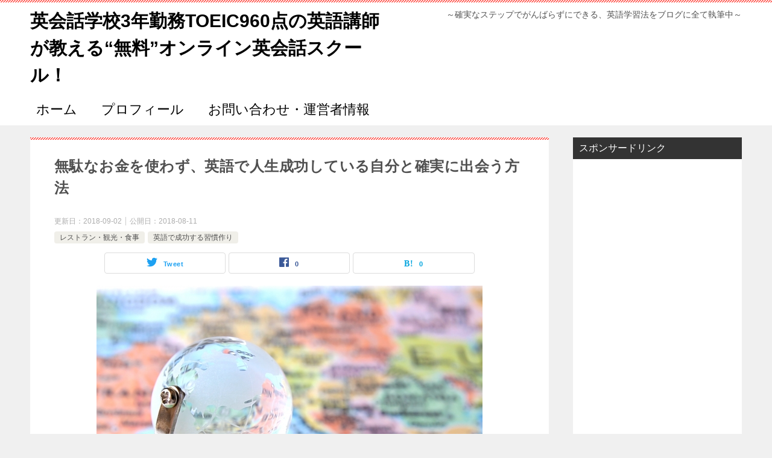

--- FILE ---
content_type: text/html; charset=UTF-8
request_url: https://englishlearning12.com/%E7%84%A1%E9%A7%84%E3%81%AA%E3%81%8A%E9%87%91%E3%82%92%E4%BD%BF%E3%82%8F%E3%81%9A%E3%80%81%E8%8B%B1%E8%AA%9E%E3%81%A7%E4%BA%BA%E7%94%9F%E6%88%90%E5%8A%9F%E3%81%97%E3%81%A6%E3%81%84%E3%82%8B%E8%87%AA
body_size: 28248
content:
<!doctype html>
<html dir="ltr" lang="ja"
	prefix="og: https://ogp.me/ns#"  class="col2 layout-footer-show">
<head>
	<meta charset="UTF-8">
	<meta name="viewport" content="width=device-width, initial-scale=1">
	<link rel="profile" href="http://gmpg.org/xfn/11">

	<title>無駄なお金を使わず、英語で人生成功している自分と確実に出会う方法 | 英会話学校3年勤務TOEIC960点の英語講師が教える“無料”オンライン英会話スクール！</title>
<style type="text/css">.color01{color: #e3504c;}.color02{color: #ff4e46;}.color03{color: #ffc9c7;}.color04{color: #fde7e7;}.color05{color: #ffeeee;}.color06{color: #ffe0de;}.color07{color: #333333;}q{background: #ffe0de;}table:not(.review-table) thead th{border-color: #ff4e46;background-color: #ff4e46;}a:hover,a:active,a:focus{color: #e3504c;}.keni-header_wrap{background-image: linear-gradient(-45deg,#fff 25%,#ff4e46 25%, #ff4e46 50%,#fff 50%, #fff 75%,#ff4e46 75%, #ff4e46);}.keni-header_cont .header-mail .btn_header{color: #e3504c;}.site-title > a span{color: #e3504c;}.keni-breadcrumb-list li a:hover,.keni-breadcrumb-list li a:active,.keni-breadcrumb-list li a:focus{color: #e3504c;}.keni-section h1:not(.title_no-style){background-image: linear-gradient(-45deg,#fff 25%,#ff4e46 25%, #ff4e46 50%,#fff 50%, #fff 75%,#ff4e46 75%, #ff4e46);}.archive_title{background-image: linear-gradient(-45deg,#fff 25%,#ff4e46 25%, #ff4e46 50%,#fff 50%, #fff 75%,#ff4e46 75%, #ff4e46);} h2:not(.title_no-style){background: #ff4e46;}.profile-box-title {background: #ff4e46;}.keni-related-title {background: #ff4e46;}.comments-area h2 {background: #ff4e46;}h3:not(.title_no-style){border-top-color: #ff4e46;border-bottom-color: #ff4e46;color: #e3504c;}h4:not(.title_no-style){border-bottom-color: #ff4e46;color: #e3504c;}h5:not(.title_no-style){color: #e3504c;}.keni-section h1 a:hover,.keni-section h1 a:active,.keni-section h1 a:focus,.keni-section h3 a:hover,.keni-section h3 a:active,.keni-section h3 a:focus,.keni-section h4 a:hover,.keni-section h4 a:active,.keni-section h4 a:focus,.keni-section h5 a:hover,.keni-section h5 a:active,.keni-section h5 a:focus,.keni-section h6 a:hover,.keni-section h6 a:active,.keni-section h6 a:focus{color: #e3504c;}.keni-section .sub-section_title {background: #333333;}.btn_style01{border-color: #e3504c;color: #e3504c;}.btn_style02{border-color: #e3504c;color: #e3504c;}.btn_style03{background: #ff4e46;}.entry-list .entry_title a:hover,.entry-list .entry_title a:active,.entry-list .entry_title a:focus{color: #e3504c;}.ently_read-more .btn{border-color: #e3504c;color: #e3504c;}.profile-box{background-color: #ffeeee;}.advance-billing-box_next-title{color: #ffc9c7;}.step-chart li:nth-child(2){background-color: #fde7e7;}.step-chart_style01 li:nth-child(2)::after,.step-chart_style02 li:nth-child(2)::after{border-top-color: #fde7e7;}.step-chart li:nth-child(3){background-color: #ffc9c7;}.step-chart_style01 li:nth-child(3)::after,.step-chart_style02 li:nth-child(3)::after{border-top-color: #ffc9c7;}.step-chart li:nth-child(4){background-color: #ff4e46;}.step-chart_style01 li:nth-child(4)::after,.step-chart_style02 li:nth-child(4)::after{border-top-color: #ff4e46;}.toc-area_inner .toc-area_list > li::before{background: #ff4e46;}.toc_title{color: #e3504c;}.list_style02 li::before{background: #ff4e46;}.dl_style02 dt{background: #ff4e46;}.dl_style02 dd{background: #fde7e7;}.accordion-list dt{background: #ff4e46;}.ranking-list .review_desc_title{color: #e3504c;}.review_desc{background-color: #ffeeee;}.item-box .item-box_title{color: #e3504c;}.item-box02{background-image: linear-gradient(-45deg,#fff 25%,#ff4e46 25%, #ff4e46 50%,#fff 50%, #fff 75%,#ff4e46 75%, #ff4e46);}.item-box02 .item-box_inner{background-color: #ffeeee;}.item-box02 .item-box_title{background-color: #ff4e46;}.item-box03 .item-box_title{background-color: #ff4e46;}.box_style01{background-image: linear-gradient(-45deg,#fff 25%,#ff4e46 25%, #ff4e46 50%,#fff 50%, #fff 75%,#ff4e46 75%, #ff4e46);}.box_style01 .box_inner{background-color: #ffeeee;}.box_style03{background: #ffeeee;}.box_style06{background-color: #ffeeee;}.cast-box{background-image: linear-gradient(-45deg,#fff 25%,#ff4e46 25%, #ff4e46 50%,#fff 50%, #fff 75%,#ff4e46 75%, #ff4e46);}.cast-box .cast_name,.cast-box_sub .cast_name{color: #e3504c;}.widget .cast-box_sub .cast-box_sub_title{background-image: linear-gradient(-45deg,#ff4e46 25%, #ff4e46 50%,#fff 50%, #fff 75%,#ff4e46 75%, #ff4e46);}.voice_styl02{background-color: #ffeeee;}.voice_styl03{background-image: linear-gradient(-45deg,#fff 25%,#ffeeee 25%, #ffeeee 50%,#fff 50%, #fff 75%,#ffeeee 75%, #ffeeee);}.voice-box .voice_title{color: #e3504c;}.chat_style02 .bubble{background-color: #ff4e46;}.chat_style02 .bubble .bubble_in{border-color: #ff4e46;}.related-entry-list .related-entry_title a:hover,.related-entry-list .related-entry_title a:active,.related-entry-list .related-entry_title a:focus{color: #e3504c;}.interval01 span{background-color: #ff4e46;}.interval02 span{background-color: #ff4e46;}.page-nav .current,.page-nav li a:hover,.page-nav li a:active,.page-nav li a:focus{background: #ff4e46;}.page-nav-bf .page-nav_next:hover,.page-nav-bf .page-nav_next:active,.page-nav-bf .page-nav_next:focus,.page-nav-bf .page-nav_prev:hover,.page-nav-bf .page-nav_prev:active,.page-nav-bf .page-nav_prev:focus{color: #e3504c;}.nav-links .nav-next a:hover, .nav-links .nav-next a:active, .nav-links .nav-next a:focus, .nav-links .nav-previous a:hover, .nav-links .nav-previous a:active, .nav-links .nav-previous a:focus {color: #e3504c; text-decoration: 'underline'; }.commentary-box .commentary-box_title{color: #ff4e46;}.calendar tfoot td a:hover,.calendar tfoot td a:active,.calendar tfoot td a:focus{color: #e3504c;}.form-mailmaga .form-mailmaga_title{color: #ff4e46;}.form-login .form-login_title{color: #ff4e46;}.form-login-item .form-login_title{color: #ff4e46;}.contact-box{background-image: linear-gradient(-45deg,#fff 25%, #ff4e46 25%, #ff4e46 50%,#fff 50%, #fff 75%,#ff4e46 75%, #ff4e46);}.contact-box_inner{background-color: #ffeeee;}.contact-box .contact-box-title{background-color: #ff4e46;}.contact-box_tel{color: #e3504c;}.widget_recent_entries .keni-section ul li a:hover,.widget_recent_entries .keni-section ul li a:active,.widget_recent_entries .keni-section ul li a:focus,.widget_archive .keni-section > ul li a:hover,.widget_archive .keni-section > ul li a:active,.widget_archive .keni-section > ul li a:focus,.widget_categories .keni-section > ul li a:hover,.widget_categories .keni-section > ul li a:active,.widget_categories .keni-section > ul li a:focus{color: #e3504c;}.tagcloud a::before{color: #e3504c;}.widget_recent_entries_img .list_widget_recent_entries_img .widget_recent_entries_img_entry_title a:hover,.widget_recent_entries_img .list_widget_recent_entries_img .widget_recent_entries_img_entry_title a:active,.widget_recent_entries_img .list_widget_recent_entries_img .widget_recent_entries_img_entry_title a:focus{color: #e3504c;}.keni-link-card_title a:hover,.keni-link-card_title a:active,.keni-link-card_title a:focus{color: #e3504c;}@media (min-width : 768px){.keni-gnav_inner li a:hover,.keni-gnav_inner li a:active,.keni-gnav_inner li a:focus{border-bottom-color: #ff4e46;}.step-chart_style02 li:nth-child(2)::after{border-left-color: #fde7e7;}.step-chart_style02 li:nth-child(3)::after{border-left-color: #ffc9c7;}.step-chart_style02 li:nth-child(4)::after{border-left-color: #ff4e46;}.col1 .contact-box_tel{color: #e3504c;}.step-chart_style02 li:nth-child(1)::after,.step-chart_style02 li:nth-child(2)::after,.step-chart_style02 li:nth-child(3)::after,.step-chart_style02 li:nth-child(4)::after{border-top-color: transparent;}}@media (min-width : 920px){.contact-box_tel{color: #e3504c;}}</style>
		<!-- All in One SEO 4.4.0.1 - aioseo.com -->
		<meta name="description" content="スペインに帰国しました～(^^) 日本とヨーロッパって遠いですね…航空会社はキャセ" />
		<meta name="robots" content="max-image-preview:large" />
		<meta name="google-site-verification" content="3eOpP9JrqoJyYY9o-6unvd7TRYgBvJMXn36FmvVJqew" />
		<meta name="msvalidate.01" content="FD2361E01C8D44DDD37E98B76ED42AAD" />
		<link rel="canonical" href="https://englishlearning12.com/%e7%84%a1%e9%a7%84%e3%81%aa%e3%81%8a%e9%87%91%e3%82%92%e4%bd%bf%e3%82%8f%e3%81%9a%e3%80%81%e8%8b%b1%e8%aa%9e%e3%81%a7%e4%ba%ba%e7%94%9f%e6%88%90%e5%8a%9f%e3%81%97%e3%81%a6%e3%81%84%e3%82%8b%e8%87%aa" />
		<meta name="generator" content="All in One SEO (AIOSEO) 4.4.0.1" />
		<meta property="og:locale" content="ja_JP" />
		<meta property="og:site_name" content="英会話学校に約3年勤務している、TOEIC960点の英語講師が教える“無料”オンライン英会話スクール！～英検1級の英語講師かおりが、教え子全員TOEIC200以上アップした英語学習法をブログに全て執筆中～" />
		<meta property="og:type" content="article" />
		<meta property="og:title" content="無駄なお金を使わず、英語で人生成功している自分と確実に出会う方法 | 英会話学校3年勤務TOEIC960点の英語講師が教える“無料”オンライン英会話スクール！" />
		<meta property="og:description" content="スペインに帰国しました～(^^) 日本とヨーロッパって遠いですね…航空会社はキャセ" />
		<meta property="og:url" content="https://englishlearning12.com/%e7%84%a1%e9%a7%84%e3%81%aa%e3%81%8a%e9%87%91%e3%82%92%e4%bd%bf%e3%82%8f%e3%81%9a%e3%80%81%e8%8b%b1%e8%aa%9e%e3%81%a7%e4%ba%ba%e7%94%9f%e6%88%90%e5%8a%9f%e3%81%97%e3%81%a6%e3%81%84%e3%82%8b%e8%87%aa" />
		<meta property="og:image" content="https://englishlearning12.com/wp-content/uploads/2018/02/world.jpg" />
		<meta property="og:image:secure_url" content="https://englishlearning12.com/wp-content/uploads/2018/02/world.jpg" />
		<meta property="og:image:width" content="640" />
		<meta property="og:image:height" content="427" />
		<meta property="article:published_time" content="2018-08-11T01:22:00+00:00" />
		<meta property="article:modified_time" content="2018-09-02T02:09:10+00:00" />
		<meta name="twitter:card" content="summary" />
		<meta name="twitter:site" content="@trueenglish1212" />
		<meta name="twitter:title" content="無駄なお金を使わず、英語で人生成功している自分と確実に出会う方法 | 英会話学校3年勤務TOEIC960点の英語講師が教える“無料”オンライン英会話スクール！" />
		<meta name="twitter:description" content="スペインに帰国しました～(^^) 日本とヨーロッパって遠いですね…航空会社はキャセ" />
		<meta name="twitter:creator" content="@trueenglish1212" />
		<meta name="twitter:image" content="https://englishlearning12.com/wp-content/uploads/2018/02/world.jpg" />
		<script type="application/ld+json" class="aioseo-schema">
			{"@context":"https:\/\/schema.org","@graph":[{"@type":"Article","@id":"https:\/\/englishlearning12.com\/%e7%84%a1%e9%a7%84%e3%81%aa%e3%81%8a%e9%87%91%e3%82%92%e4%bd%bf%e3%82%8f%e3%81%9a%e3%80%81%e8%8b%b1%e8%aa%9e%e3%81%a7%e4%ba%ba%e7%94%9f%e6%88%90%e5%8a%9f%e3%81%97%e3%81%a6%e3%81%84%e3%82%8b%e8%87%aa#article","name":"\u7121\u99c4\u306a\u304a\u91d1\u3092\u4f7f\u308f\u305a\u3001\u82f1\u8a9e\u3067\u4eba\u751f\u6210\u529f\u3057\u3066\u3044\u308b\u81ea\u5206\u3068\u78ba\u5b9f\u306b\u51fa\u4f1a\u3046\u65b9\u6cd5 | \u82f1\u4f1a\u8a71\u5b66\u68213\u5e74\u52e4\u52d9TOEIC960\u70b9\u306e\u82f1\u8a9e\u8b1b\u5e2b\u304c\u6559\u3048\u308b\u201c\u7121\u6599\u201d\u30aa\u30f3\u30e9\u30a4\u30f3\u82f1\u4f1a\u8a71\u30b9\u30af\u30fc\u30eb\uff01","headline":"\u7121\u99c4\u306a\u304a\u91d1\u3092\u4f7f\u308f\u305a\u3001\u82f1\u8a9e\u3067\u4eba\u751f\u6210\u529f\u3057\u3066\u3044\u308b\u81ea\u5206\u3068\u78ba\u5b9f\u306b\u51fa\u4f1a\u3046\u65b9\u6cd5","author":{"@id":"https:\/\/englishlearning12.com\/author\/kaori3chez#author"},"publisher":{"@id":"https:\/\/englishlearning12.com\/#organization"},"image":{"@type":"ImageObject","url":"https:\/\/englishlearning12.com\/wp-content\/uploads\/2018\/02\/world.jpg","width":640,"height":427},"datePublished":"2018-08-11T10:22:00+09:00","dateModified":"2018-09-02T11:09:10+09:00","inLanguage":"ja","mainEntityOfPage":{"@id":"https:\/\/englishlearning12.com\/%e7%84%a1%e9%a7%84%e3%81%aa%e3%81%8a%e9%87%91%e3%82%92%e4%bd%bf%e3%82%8f%e3%81%9a%e3%80%81%e8%8b%b1%e8%aa%9e%e3%81%a7%e4%ba%ba%e7%94%9f%e6%88%90%e5%8a%9f%e3%81%97%e3%81%a6%e3%81%84%e3%82%8b%e8%87%aa#webpage"},"isPartOf":{"@id":"https:\/\/englishlearning12.com\/%e7%84%a1%e9%a7%84%e3%81%aa%e3%81%8a%e9%87%91%e3%82%92%e4%bd%bf%e3%82%8f%e3%81%9a%e3%80%81%e8%8b%b1%e8%aa%9e%e3%81%a7%e4%ba%ba%e7%94%9f%e6%88%90%e5%8a%9f%e3%81%97%e3%81%a6%e3%81%84%e3%82%8b%e8%87%aa#webpage"},"articleSection":"\u30ec\u30b9\u30c8\u30e9\u30f3\u30fb\u89b3\u5149\u30fb\u98df\u4e8b, \u82f1\u8a9e\u3067\u6210\u529f\u3059\u308b\u7fd2\u6163\u4f5c\u308a, \u82f1\u8a9e\u5b66\u7fd2, \u6210\u529f\u6cd5\u5247, \u30b9\u30da\u30a4\u30f3, \u81ea\u5df1\u5553\u767a, \u65c5\u884c\u82f1\u8a9e"},{"@type":"BreadcrumbList","@id":"https:\/\/englishlearning12.com\/%e7%84%a1%e9%a7%84%e3%81%aa%e3%81%8a%e9%87%91%e3%82%92%e4%bd%bf%e3%82%8f%e3%81%9a%e3%80%81%e8%8b%b1%e8%aa%9e%e3%81%a7%e4%ba%ba%e7%94%9f%e6%88%90%e5%8a%9f%e3%81%97%e3%81%a6%e3%81%84%e3%82%8b%e8%87%aa#breadcrumblist","itemListElement":[{"@type":"ListItem","@id":"https:\/\/englishlearning12.com\/#listItem","position":1,"item":{"@type":"WebPage","@id":"https:\/\/englishlearning12.com\/","name":"\u30db\u30fc\u30e0","description":"\u3053\u3093\u306b\u3061\u306f\u3001\u82f1\u4f1a\u8a71\u5b66\u6821\u306b\u7d043\u5e74\u52e4\u52d9\u3057\u3066\u3044\u308b\u3001TOEIC960\u70b9\u306e\u82f1\u8a9e\u8b1b\u5e2b\u304c\u6559\u3048\u308b\u201c\u7121\u6599\u201d\u30aa\u30f3\u30e9\u30a4\u30f3\u82f1\u4f1a\u8a71\u30b9\u30af\u30fc","url":"https:\/\/englishlearning12.com\/"}}]},{"@type":"Organization","@id":"https:\/\/englishlearning12.com\/#organization","name":"\u82f1\u4f1a\u8a71\u5b66\u68213\u5e74\u52e4\u52d9TOEIC960\u70b9\u306e\u82f1\u8a9e\u8b1b\u5e2b\u304c\u6559\u3048\u308b\u201c\u7121\u6599\u201d\u30aa\u30f3\u30e9\u30a4\u30f3\u82f1\u4f1a\u8a71\u30b9\u30af\u30fc\u30eb\uff01","url":"https:\/\/englishlearning12.com\/","sameAs":["https:\/\/twitter.com\/trueenglish1212"]},{"@type":"Person","@id":"https:\/\/englishlearning12.com\/author\/kaori3chez#author","url":"https:\/\/englishlearning12.com\/author\/kaori3chez","name":"kaori3chez","image":{"@type":"ImageObject","@id":"https:\/\/englishlearning12.com\/%e7%84%a1%e9%a7%84%e3%81%aa%e3%81%8a%e9%87%91%e3%82%92%e4%bd%bf%e3%82%8f%e3%81%9a%e3%80%81%e8%8b%b1%e8%aa%9e%e3%81%a7%e4%ba%ba%e7%94%9f%e6%88%90%e5%8a%9f%e3%81%97%e3%81%a6%e3%81%84%e3%82%8b%e8%87%aa#authorImage","url":"https:\/\/secure.gravatar.com\/avatar\/5d357f82a4786f8bde7328fa247343b2?s=96&d=mm&r=g","width":96,"height":96,"caption":"kaori3chez"}},{"@type":"WebPage","@id":"https:\/\/englishlearning12.com\/%e7%84%a1%e9%a7%84%e3%81%aa%e3%81%8a%e9%87%91%e3%82%92%e4%bd%bf%e3%82%8f%e3%81%9a%e3%80%81%e8%8b%b1%e8%aa%9e%e3%81%a7%e4%ba%ba%e7%94%9f%e6%88%90%e5%8a%9f%e3%81%97%e3%81%a6%e3%81%84%e3%82%8b%e8%87%aa#webpage","url":"https:\/\/englishlearning12.com\/%e7%84%a1%e9%a7%84%e3%81%aa%e3%81%8a%e9%87%91%e3%82%92%e4%bd%bf%e3%82%8f%e3%81%9a%e3%80%81%e8%8b%b1%e8%aa%9e%e3%81%a7%e4%ba%ba%e7%94%9f%e6%88%90%e5%8a%9f%e3%81%97%e3%81%a6%e3%81%84%e3%82%8b%e8%87%aa","name":"\u7121\u99c4\u306a\u304a\u91d1\u3092\u4f7f\u308f\u305a\u3001\u82f1\u8a9e\u3067\u4eba\u751f\u6210\u529f\u3057\u3066\u3044\u308b\u81ea\u5206\u3068\u78ba\u5b9f\u306b\u51fa\u4f1a\u3046\u65b9\u6cd5 | \u82f1\u4f1a\u8a71\u5b66\u68213\u5e74\u52e4\u52d9TOEIC960\u70b9\u306e\u82f1\u8a9e\u8b1b\u5e2b\u304c\u6559\u3048\u308b\u201c\u7121\u6599\u201d\u30aa\u30f3\u30e9\u30a4\u30f3\u82f1\u4f1a\u8a71\u30b9\u30af\u30fc\u30eb\uff01","description":"\u30b9\u30da\u30a4\u30f3\u306b\u5e30\u56fd\u3057\u307e\u3057\u305f\uff5e(^^) \u65e5\u672c\u3068\u30e8\u30fc\u30ed\u30c3\u30d1\u3063\u3066\u9060\u3044\u3067\u3059\u306d\u2026\u822a\u7a7a\u4f1a\u793e\u306f\u30ad\u30e3\u30bb","inLanguage":"ja","isPartOf":{"@id":"https:\/\/englishlearning12.com\/#website"},"breadcrumb":{"@id":"https:\/\/englishlearning12.com\/%e7%84%a1%e9%a7%84%e3%81%aa%e3%81%8a%e9%87%91%e3%82%92%e4%bd%bf%e3%82%8f%e3%81%9a%e3%80%81%e8%8b%b1%e8%aa%9e%e3%81%a7%e4%ba%ba%e7%94%9f%e6%88%90%e5%8a%9f%e3%81%97%e3%81%a6%e3%81%84%e3%82%8b%e8%87%aa#breadcrumblist"},"author":{"@id":"https:\/\/englishlearning12.com\/author\/kaori3chez#author"},"creator":{"@id":"https:\/\/englishlearning12.com\/author\/kaori3chez#author"},"image":{"@type":"ImageObject","url":"https:\/\/englishlearning12.com\/wp-content\/uploads\/2018\/02\/world.jpg","@id":"https:\/\/englishlearning12.com\/#mainImage","width":640,"height":427},"primaryImageOfPage":{"@id":"https:\/\/englishlearning12.com\/%e7%84%a1%e9%a7%84%e3%81%aa%e3%81%8a%e9%87%91%e3%82%92%e4%bd%bf%e3%82%8f%e3%81%9a%e3%80%81%e8%8b%b1%e8%aa%9e%e3%81%a7%e4%ba%ba%e7%94%9f%e6%88%90%e5%8a%9f%e3%81%97%e3%81%a6%e3%81%84%e3%82%8b%e8%87%aa#mainImage"},"datePublished":"2018-08-11T10:22:00+09:00","dateModified":"2018-09-02T11:09:10+09:00"},{"@type":"WebSite","@id":"https:\/\/englishlearning12.com\/#website","url":"https:\/\/englishlearning12.com\/","name":"\u82f1\u4f1a\u8a71\u5b66\u68213\u5e74\u52e4\u52d9TOEIC960\u70b9\u306e\u82f1\u8a9e\u8b1b\u5e2b\u304c\u6559\u3048\u308b\u201c\u7121\u6599\u201d\u30aa\u30f3\u30e9\u30a4\u30f3\u82f1\u4f1a\u8a71\u30b9\u30af\u30fc\u30eb\uff01","description":"\uff5e\u78ba\u5b9f\u306a\u30b9\u30c6\u30c3\u30d7\u3067\u304c\u3093\u3070\u3089\u305a\u306b\u3067\u304d\u308b\u3001\u82f1\u8a9e\u5b66\u7fd2\u6cd5\u3092\u30d6\u30ed\u30b0\u306b\u5168\u3066\u57f7\u7b46\u4e2d\uff5e","inLanguage":"ja","publisher":{"@id":"https:\/\/englishlearning12.com\/#organization"}}]}
		</script>
		<script type="text/javascript" >
			window.ga=window.ga||function(){(ga.q=ga.q||[]).push(arguments)};ga.l=+new Date;
			ga('create', "UA-106119959-18", 'auto');
			ga('send', 'pageview');
		</script>
		<script async src="https://www.google-analytics.com/analytics.js"></script>
		<!-- All in One SEO -->


            <script data-no-defer="1" data-ezscrex="false" data-cfasync="false" data-pagespeed-no-defer>
                const ctPublicFunctions = {"_ajax_nonce":"e039984dc6","_rest_nonce":"560c2e0255","_ajax_url":"\/wp-admin\/admin-ajax.php","_rest_url":"https:\/\/englishlearning12.com\/wp-json\/","data__cookies_type":"native","data__ajax_type":"rest","text__wait_for_decoding":"Decoding the contact data, let us a few seconds to finish. Anti-Spam by CleanTalk","cookiePrefix":""}
            </script>
        
            <script data-no-defer="1" data-ezscrex="false" data-cfasync="false" data-pagespeed-no-defer>
                const ctPublic = {"_ajax_nonce":"e039984dc6","settings__forms__check_internal":"0","settings__forms__check_external":"0","settings__forms__search_test":1,"blog_home":"https:\/\/englishlearning12.com\/","pixel__setting":"0","pixel__enabled":false,"pixel__url":null,"data__email_check_before_post":1,"data__cookies_type":"native","data__key_is_ok":true,"data__visible_fields_required":true,"data__to_local_storage":[],"wl_brandname":"Anti-Spam by CleanTalk","wl_brandname_short":"CleanTalk"}
            </script>
        <script>                function apbct_attach_event_handler__backend(elem, event, callback) {                    if(typeof window.addEventListener === "function") elem.addEventListener(event, callback);                    else                                                elem.attachEvent(event, callback);                }                apbct_attach_event_handler__backend(document, 'DOMContentLoaded', function(){                    if (typeof apbctLocalStorage === "object" && ctPublic.data__key_is_ok) {                        apbctLocalStorage.set('ct_checkjs', '1515291569', true );                    } else {                        console.log('APBCT ERROR: apbctLocalStorage object is not loaded.');                    }                  });    </script>    <script>
        var ajaxurl = 'https://englishlearning12.com/wp-admin/admin-ajax.php';
        var sns_cnt = true;
                var toc_title = '目次';
            </script>
	<link rel='dns-prefetch' href='//s0.wp.com' />
<link rel='dns-prefetch' href='//secure.gravatar.com' />
<link rel='dns-prefetch' href='//pagead2.googlesyndication.com' />
<link rel="alternate" type="application/rss+xml" title="英会話学校3年勤務TOEIC960点の英語講師が教える“無料”オンライン英会話スクール！ &raquo; フィード" href="https://englishlearning12.com/feed" />
<link rel="alternate" type="application/rss+xml" title="英会話学校3年勤務TOEIC960点の英語講師が教える“無料”オンライン英会話スクール！ &raquo; コメントフィード" href="https://englishlearning12.com/comments/feed" />
<link rel="alternate" type="application/rss+xml" title="英会話学校3年勤務TOEIC960点の英語講師が教える“無料”オンライン英会話スクール！ &raquo; 無駄なお金を使わず、英語で人生成功している自分と確実に出会う方法 のコメントのフィード" href="https://englishlearning12.com/%e7%84%a1%e9%a7%84%e3%81%aa%e3%81%8a%e9%87%91%e3%82%92%e4%bd%bf%e3%82%8f%e3%81%9a%e3%80%81%e8%8b%b1%e8%aa%9e%e3%81%a7%e4%ba%ba%e7%94%9f%e6%88%90%e5%8a%9f%e3%81%97%e3%81%a6%e3%81%84%e3%82%8b%e8%87%aa/feed" />
<script type="text/javascript">
window._wpemojiSettings = {"baseUrl":"https:\/\/s.w.org\/images\/core\/emoji\/14.0.0\/72x72\/","ext":".png","svgUrl":"https:\/\/s.w.org\/images\/core\/emoji\/14.0.0\/svg\/","svgExt":".svg","source":{"concatemoji":"https:\/\/englishlearning12.com\/wp-includes\/js\/wp-emoji-release.min.js?ver=6.2.8"}};
/*! This file is auto-generated */
!function(e,a,t){var n,r,o,i=a.createElement("canvas"),p=i.getContext&&i.getContext("2d");function s(e,t){p.clearRect(0,0,i.width,i.height),p.fillText(e,0,0);e=i.toDataURL();return p.clearRect(0,0,i.width,i.height),p.fillText(t,0,0),e===i.toDataURL()}function c(e){var t=a.createElement("script");t.src=e,t.defer=t.type="text/javascript",a.getElementsByTagName("head")[0].appendChild(t)}for(o=Array("flag","emoji"),t.supports={everything:!0,everythingExceptFlag:!0},r=0;r<o.length;r++)t.supports[o[r]]=function(e){if(p&&p.fillText)switch(p.textBaseline="top",p.font="600 32px Arial",e){case"flag":return s("\ud83c\udff3\ufe0f\u200d\u26a7\ufe0f","\ud83c\udff3\ufe0f\u200b\u26a7\ufe0f")?!1:!s("\ud83c\uddfa\ud83c\uddf3","\ud83c\uddfa\u200b\ud83c\uddf3")&&!s("\ud83c\udff4\udb40\udc67\udb40\udc62\udb40\udc65\udb40\udc6e\udb40\udc67\udb40\udc7f","\ud83c\udff4\u200b\udb40\udc67\u200b\udb40\udc62\u200b\udb40\udc65\u200b\udb40\udc6e\u200b\udb40\udc67\u200b\udb40\udc7f");case"emoji":return!s("\ud83e\udef1\ud83c\udffb\u200d\ud83e\udef2\ud83c\udfff","\ud83e\udef1\ud83c\udffb\u200b\ud83e\udef2\ud83c\udfff")}return!1}(o[r]),t.supports.everything=t.supports.everything&&t.supports[o[r]],"flag"!==o[r]&&(t.supports.everythingExceptFlag=t.supports.everythingExceptFlag&&t.supports[o[r]]);t.supports.everythingExceptFlag=t.supports.everythingExceptFlag&&!t.supports.flag,t.DOMReady=!1,t.readyCallback=function(){t.DOMReady=!0},t.supports.everything||(n=function(){t.readyCallback()},a.addEventListener?(a.addEventListener("DOMContentLoaded",n,!1),e.addEventListener("load",n,!1)):(e.attachEvent("onload",n),a.attachEvent("onreadystatechange",function(){"complete"===a.readyState&&t.readyCallback()})),(e=t.source||{}).concatemoji?c(e.concatemoji):e.wpemoji&&e.twemoji&&(c(e.twemoji),c(e.wpemoji)))}(window,document,window._wpemojiSettings);
</script>
<style type="text/css">
img.wp-smiley,
img.emoji {
	display: inline !important;
	border: none !important;
	box-shadow: none !important;
	height: 1em !important;
	width: 1em !important;
	margin: 0 0.07em !important;
	vertical-align: -0.1em !important;
	background: none !important;
	padding: 0 !important;
}
</style>
	<link rel='stylesheet' id='wp-block-library-css' href='https://englishlearning12.com/wp-includes/css/dist/block-library/style.min.css?ver=6.2.8' type='text/css' media='all' />
<link rel='stylesheet' id='uji_countdown-uji-style-css-css' href='https://englishlearning12.com/wp-content/plugins/uji-countdown/dist/style-ujicount.css' type='text/css' media='all' />
<link rel='stylesheet' id='quads-style-css-css' href='https://englishlearning12.com/wp-content/plugins/quick-adsense-reloaded/includes/gutenberg/dist/blocks.style.build.css?ver=2.0.72.1' type='text/css' media='all' />
<link rel='stylesheet' id='classic-theme-styles-css' href='https://englishlearning12.com/wp-includes/css/classic-themes.min.css?ver=6.2.8' type='text/css' media='all' />
<style id='global-styles-inline-css' type='text/css'>
body{--wp--preset--color--black: #000000;--wp--preset--color--cyan-bluish-gray: #abb8c3;--wp--preset--color--white: #ffffff;--wp--preset--color--pale-pink: #f78da7;--wp--preset--color--vivid-red: #cf2e2e;--wp--preset--color--luminous-vivid-orange: #ff6900;--wp--preset--color--luminous-vivid-amber: #fcb900;--wp--preset--color--light-green-cyan: #7bdcb5;--wp--preset--color--vivid-green-cyan: #00d084;--wp--preset--color--pale-cyan-blue: #8ed1fc;--wp--preset--color--vivid-cyan-blue: #0693e3;--wp--preset--color--vivid-purple: #9b51e0;--wp--preset--gradient--vivid-cyan-blue-to-vivid-purple: linear-gradient(135deg,rgba(6,147,227,1) 0%,rgb(155,81,224) 100%);--wp--preset--gradient--light-green-cyan-to-vivid-green-cyan: linear-gradient(135deg,rgb(122,220,180) 0%,rgb(0,208,130) 100%);--wp--preset--gradient--luminous-vivid-amber-to-luminous-vivid-orange: linear-gradient(135deg,rgba(252,185,0,1) 0%,rgba(255,105,0,1) 100%);--wp--preset--gradient--luminous-vivid-orange-to-vivid-red: linear-gradient(135deg,rgba(255,105,0,1) 0%,rgb(207,46,46) 100%);--wp--preset--gradient--very-light-gray-to-cyan-bluish-gray: linear-gradient(135deg,rgb(238,238,238) 0%,rgb(169,184,195) 100%);--wp--preset--gradient--cool-to-warm-spectrum: linear-gradient(135deg,rgb(74,234,220) 0%,rgb(151,120,209) 20%,rgb(207,42,186) 40%,rgb(238,44,130) 60%,rgb(251,105,98) 80%,rgb(254,248,76) 100%);--wp--preset--gradient--blush-light-purple: linear-gradient(135deg,rgb(255,206,236) 0%,rgb(152,150,240) 100%);--wp--preset--gradient--blush-bordeaux: linear-gradient(135deg,rgb(254,205,165) 0%,rgb(254,45,45) 50%,rgb(107,0,62) 100%);--wp--preset--gradient--luminous-dusk: linear-gradient(135deg,rgb(255,203,112) 0%,rgb(199,81,192) 50%,rgb(65,88,208) 100%);--wp--preset--gradient--pale-ocean: linear-gradient(135deg,rgb(255,245,203) 0%,rgb(182,227,212) 50%,rgb(51,167,181) 100%);--wp--preset--gradient--electric-grass: linear-gradient(135deg,rgb(202,248,128) 0%,rgb(113,206,126) 100%);--wp--preset--gradient--midnight: linear-gradient(135deg,rgb(2,3,129) 0%,rgb(40,116,252) 100%);--wp--preset--duotone--dark-grayscale: url('#wp-duotone-dark-grayscale');--wp--preset--duotone--grayscale: url('#wp-duotone-grayscale');--wp--preset--duotone--purple-yellow: url('#wp-duotone-purple-yellow');--wp--preset--duotone--blue-red: url('#wp-duotone-blue-red');--wp--preset--duotone--midnight: url('#wp-duotone-midnight');--wp--preset--duotone--magenta-yellow: url('#wp-duotone-magenta-yellow');--wp--preset--duotone--purple-green: url('#wp-duotone-purple-green');--wp--preset--duotone--blue-orange: url('#wp-duotone-blue-orange');--wp--preset--font-size--small: 13px;--wp--preset--font-size--medium: 20px;--wp--preset--font-size--large: 36px;--wp--preset--font-size--x-large: 42px;--wp--preset--spacing--20: 0.44rem;--wp--preset--spacing--30: 0.67rem;--wp--preset--spacing--40: 1rem;--wp--preset--spacing--50: 1.5rem;--wp--preset--spacing--60: 2.25rem;--wp--preset--spacing--70: 3.38rem;--wp--preset--spacing--80: 5.06rem;--wp--preset--shadow--natural: 6px 6px 9px rgba(0, 0, 0, 0.2);--wp--preset--shadow--deep: 12px 12px 50px rgba(0, 0, 0, 0.4);--wp--preset--shadow--sharp: 6px 6px 0px rgba(0, 0, 0, 0.2);--wp--preset--shadow--outlined: 6px 6px 0px -3px rgba(255, 255, 255, 1), 6px 6px rgba(0, 0, 0, 1);--wp--preset--shadow--crisp: 6px 6px 0px rgba(0, 0, 0, 1);}:where(.is-layout-flex){gap: 0.5em;}body .is-layout-flow > .alignleft{float: left;margin-inline-start: 0;margin-inline-end: 2em;}body .is-layout-flow > .alignright{float: right;margin-inline-start: 2em;margin-inline-end: 0;}body .is-layout-flow > .aligncenter{margin-left: auto !important;margin-right: auto !important;}body .is-layout-constrained > .alignleft{float: left;margin-inline-start: 0;margin-inline-end: 2em;}body .is-layout-constrained > .alignright{float: right;margin-inline-start: 2em;margin-inline-end: 0;}body .is-layout-constrained > .aligncenter{margin-left: auto !important;margin-right: auto !important;}body .is-layout-constrained > :where(:not(.alignleft):not(.alignright):not(.alignfull)){max-width: var(--wp--style--global--content-size);margin-left: auto !important;margin-right: auto !important;}body .is-layout-constrained > .alignwide{max-width: var(--wp--style--global--wide-size);}body .is-layout-flex{display: flex;}body .is-layout-flex{flex-wrap: wrap;align-items: center;}body .is-layout-flex > *{margin: 0;}:where(.wp-block-columns.is-layout-flex){gap: 2em;}.has-black-color{color: var(--wp--preset--color--black) !important;}.has-cyan-bluish-gray-color{color: var(--wp--preset--color--cyan-bluish-gray) !important;}.has-white-color{color: var(--wp--preset--color--white) !important;}.has-pale-pink-color{color: var(--wp--preset--color--pale-pink) !important;}.has-vivid-red-color{color: var(--wp--preset--color--vivid-red) !important;}.has-luminous-vivid-orange-color{color: var(--wp--preset--color--luminous-vivid-orange) !important;}.has-luminous-vivid-amber-color{color: var(--wp--preset--color--luminous-vivid-amber) !important;}.has-light-green-cyan-color{color: var(--wp--preset--color--light-green-cyan) !important;}.has-vivid-green-cyan-color{color: var(--wp--preset--color--vivid-green-cyan) !important;}.has-pale-cyan-blue-color{color: var(--wp--preset--color--pale-cyan-blue) !important;}.has-vivid-cyan-blue-color{color: var(--wp--preset--color--vivid-cyan-blue) !important;}.has-vivid-purple-color{color: var(--wp--preset--color--vivid-purple) !important;}.has-black-background-color{background-color: var(--wp--preset--color--black) !important;}.has-cyan-bluish-gray-background-color{background-color: var(--wp--preset--color--cyan-bluish-gray) !important;}.has-white-background-color{background-color: var(--wp--preset--color--white) !important;}.has-pale-pink-background-color{background-color: var(--wp--preset--color--pale-pink) !important;}.has-vivid-red-background-color{background-color: var(--wp--preset--color--vivid-red) !important;}.has-luminous-vivid-orange-background-color{background-color: var(--wp--preset--color--luminous-vivid-orange) !important;}.has-luminous-vivid-amber-background-color{background-color: var(--wp--preset--color--luminous-vivid-amber) !important;}.has-light-green-cyan-background-color{background-color: var(--wp--preset--color--light-green-cyan) !important;}.has-vivid-green-cyan-background-color{background-color: var(--wp--preset--color--vivid-green-cyan) !important;}.has-pale-cyan-blue-background-color{background-color: var(--wp--preset--color--pale-cyan-blue) !important;}.has-vivid-cyan-blue-background-color{background-color: var(--wp--preset--color--vivid-cyan-blue) !important;}.has-vivid-purple-background-color{background-color: var(--wp--preset--color--vivid-purple) !important;}.has-black-border-color{border-color: var(--wp--preset--color--black) !important;}.has-cyan-bluish-gray-border-color{border-color: var(--wp--preset--color--cyan-bluish-gray) !important;}.has-white-border-color{border-color: var(--wp--preset--color--white) !important;}.has-pale-pink-border-color{border-color: var(--wp--preset--color--pale-pink) !important;}.has-vivid-red-border-color{border-color: var(--wp--preset--color--vivid-red) !important;}.has-luminous-vivid-orange-border-color{border-color: var(--wp--preset--color--luminous-vivid-orange) !important;}.has-luminous-vivid-amber-border-color{border-color: var(--wp--preset--color--luminous-vivid-amber) !important;}.has-light-green-cyan-border-color{border-color: var(--wp--preset--color--light-green-cyan) !important;}.has-vivid-green-cyan-border-color{border-color: var(--wp--preset--color--vivid-green-cyan) !important;}.has-pale-cyan-blue-border-color{border-color: var(--wp--preset--color--pale-cyan-blue) !important;}.has-vivid-cyan-blue-border-color{border-color: var(--wp--preset--color--vivid-cyan-blue) !important;}.has-vivid-purple-border-color{border-color: var(--wp--preset--color--vivid-purple) !important;}.has-vivid-cyan-blue-to-vivid-purple-gradient-background{background: var(--wp--preset--gradient--vivid-cyan-blue-to-vivid-purple) !important;}.has-light-green-cyan-to-vivid-green-cyan-gradient-background{background: var(--wp--preset--gradient--light-green-cyan-to-vivid-green-cyan) !important;}.has-luminous-vivid-amber-to-luminous-vivid-orange-gradient-background{background: var(--wp--preset--gradient--luminous-vivid-amber-to-luminous-vivid-orange) !important;}.has-luminous-vivid-orange-to-vivid-red-gradient-background{background: var(--wp--preset--gradient--luminous-vivid-orange-to-vivid-red) !important;}.has-very-light-gray-to-cyan-bluish-gray-gradient-background{background: var(--wp--preset--gradient--very-light-gray-to-cyan-bluish-gray) !important;}.has-cool-to-warm-spectrum-gradient-background{background: var(--wp--preset--gradient--cool-to-warm-spectrum) !important;}.has-blush-light-purple-gradient-background{background: var(--wp--preset--gradient--blush-light-purple) !important;}.has-blush-bordeaux-gradient-background{background: var(--wp--preset--gradient--blush-bordeaux) !important;}.has-luminous-dusk-gradient-background{background: var(--wp--preset--gradient--luminous-dusk) !important;}.has-pale-ocean-gradient-background{background: var(--wp--preset--gradient--pale-ocean) !important;}.has-electric-grass-gradient-background{background: var(--wp--preset--gradient--electric-grass) !important;}.has-midnight-gradient-background{background: var(--wp--preset--gradient--midnight) !important;}.has-small-font-size{font-size: var(--wp--preset--font-size--small) !important;}.has-medium-font-size{font-size: var(--wp--preset--font-size--medium) !important;}.has-large-font-size{font-size: var(--wp--preset--font-size--large) !important;}.has-x-large-font-size{font-size: var(--wp--preset--font-size--x-large) !important;}
.wp-block-navigation a:where(:not(.wp-element-button)){color: inherit;}
:where(.wp-block-columns.is-layout-flex){gap: 2em;}
.wp-block-pullquote{font-size: 1.5em;line-height: 1.6;}
</style>
<link rel='stylesheet' id='ct_public_css-css' href='https://englishlearning12.com/wp-content/plugins/cleantalk-spam-protect/css/cleantalk-public.min.css?ver=6.12' type='text/css' media='all' />
<link rel='stylesheet' id='contact-form-7-css' href='https://englishlearning12.com/wp-content/plugins/contact-form-7/includes/css/styles.css?ver=5.0.5' type='text/css' media='all' />
<link rel='stylesheet' id='wpt-twitter-feed-css' href='https://englishlearning12.com/wp-content/plugins/wp-to-twitter/css/twitter-feed.css?ver=6.2.8' type='text/css' media='all' />
<link rel='stylesheet' id='keni-style-css' href='https://englishlearning12.com/wp-content/themes/keni80_wp_standard_all_201911251843/style.css?ver=6.2.8' type='text/css' media='all' />
<link rel='stylesheet' id='keni_base-css' href='https://englishlearning12.com/wp-content/themes/keni80_wp_standard_all_201911251843/base.css?ver=6.2.8' type='text/css' media='all' />
<link rel='stylesheet' id='keni-advanced-css' href='https://englishlearning12.com/wp-content/themes/keni80_wp_standard_all_201911251843/advanced.css?ver=6.2.8' type='text/css' media='all' />
<link rel='stylesheet' id='jetpack_css-css' href='https://englishlearning12.com/wp-content/plugins/jetpack/css/jetpack.css?ver=6.8.5' type='text/css' media='all' />
<style id='quads-styles-inline-css' type='text/css'>

    .quads-location ins.adsbygoogle {
        background: transparent !important;
    }
    .quads.quads_ad_container { display: grid; grid-template-columns: auto; grid-gap: 10px; padding: 10px; }
    .grid_image{animation: fadeIn 0.5s;-webkit-animation: fadeIn 0.5s;-moz-animation: fadeIn 0.5s;
        -o-animation: fadeIn 0.5s;-ms-animation: fadeIn 0.5s;}
    .quads-ad-label { font-size: 12px; text-align: center; color: #333;}
    .quads-text-around-ad-label-text_around_left {
        width: 50%;
        float: left;
    }
    .quads-text-around-ad-label-text_around_right {
        width: 50%;
        float: right;
    } 
    .quads_click_impression { display: none;}
</style>
<link rel="canonical" href="http://englishlearning12.com/%e7%84%a1%e9%a7%84%e3%81%aa%e3%81%8a%e9%87%91%e3%82%92%e4%bd%bf%e3%82%8f%e3%81%9a%e3%80%81%e8%8b%b1%e8%aa%9e%e3%81%a7%e4%ba%ba%e7%94%9f%e6%88%90%e5%8a%9f%e3%81%97%e3%81%a6%e3%81%84%e3%82%8b%e8%87%aa" />
<link rel="https://api.w.org/" href="https://englishlearning12.com/wp-json/" /><link rel="alternate" type="application/json" href="https://englishlearning12.com/wp-json/wp/v2/posts/984" /><link rel="EditURI" type="application/rsd+xml" title="RSD" href="https://englishlearning12.com/xmlrpc.php?rsd" />
<link rel='shortlink' href='https://wp.me/p9GkA4-fS' />
<link rel="alternate" type="application/json+oembed" href="https://englishlearning12.com/wp-json/oembed/1.0/embed?url=https%3A%2F%2Fenglishlearning12.com%2F%25e7%2584%25a1%25e9%25a7%2584%25e3%2581%25aa%25e3%2581%258a%25e9%2587%2591%25e3%2582%2592%25e4%25bd%25bf%25e3%2582%258f%25e3%2581%259a%25e3%2580%2581%25e8%258b%25b1%25e8%25aa%259e%25e3%2581%25a7%25e4%25ba%25ba%25e7%2594%259f%25e6%2588%2590%25e5%258a%259f%25e3%2581%2597%25e3%2581%25a6%25e3%2581%2584%25e3%2582%258b%25e8%2587%25aa" />
<link rel="alternate" type="text/xml+oembed" href="https://englishlearning12.com/wp-json/oembed/1.0/embed?url=https%3A%2F%2Fenglishlearning12.com%2F%25e7%2584%25a1%25e9%25a7%2584%25e3%2581%25aa%25e3%2581%258a%25e9%2587%2591%25e3%2582%2592%25e4%25bd%25bf%25e3%2582%258f%25e3%2581%259a%25e3%2580%2581%25e8%258b%25b1%25e8%25aa%259e%25e3%2581%25a7%25e4%25ba%25ba%25e7%2594%259f%25e6%2588%2590%25e5%258a%259f%25e3%2581%2597%25e3%2581%25a6%25e3%2581%2584%25e3%2582%258b%25e8%2587%25aa&#038;format=xml" />
<meta name="generator" content="Site Kit by Google 1.103.0" /><script type='text/javascript'>document.cookie = 'quads_browser_width='+screen.width;</script>
<link rel='dns-prefetch' href='//v0.wordpress.com'/>
<style type='text/css'>img#wpstats{display:none}</style><meta name="description" content="スポンサーリンク &nbsp; スペインに帰国しました～(^^) &nbsp; 日本とヨーロッパって遠いですね…航空会社はキャセイパシフィック航空を使ったのですが、結構よかったです。 機内英語は、別に間違っているとか関係 …">
        <!--OGP-->
		<meta property="og:type" content="article" />
<meta property="og:url" content="http://englishlearning12.com/%e7%84%a1%e9%a7%84%e3%81%aa%e3%81%8a%e9%87%91%e3%82%92%e4%bd%bf%e3%82%8f%e3%81%9a%e3%80%81%e8%8b%b1%e8%aa%9e%e3%81%a7%e4%ba%ba%e7%94%9f%e6%88%90%e5%8a%9f%e3%81%97%e3%81%a6%e3%81%84%e3%82%8b%e8%87%aa" />
        <meta property="og:title" content="無駄なお金を使わず、英語で人生成功している自分と確実に出会う方法 | 英会話学校3年勤務TOEIC960点の英語講師が教える“無料”オンライン英会話スクール！"/>
        <meta property="og:description" content="スポンサーリンク &nbsp; スペインに帰国しました～(^^) &nbsp; 日本とヨーロッパって遠いですね…航空会社はキャセイパシフィック航空を使ったのですが、結構よかったです。 機内英語は、別に間違っているとか関係 …">
        <meta property="og:site_name" content="英会話学校3年勤務TOEIC960点の英語講師が教える“無料”オンライン英会話スクール！">
        <meta property="og:image" content="https://englishlearning12.com/wp-content/uploads/2018/02/world.jpg">
		            <meta property="og:image:type" content="image/jpeg">
			            <meta property="og:image:width" content="640">
            <meta property="og:image:height" content="427">
			        <meta property="og:locale" content="ja_JP">
		        <!--OGP-->
		
<!-- Google AdSense スニペット (Site Kit が追加) -->
<meta name="google-adsense-platform-account" content="ca-host-pub-2644536267352236">
<meta name="google-adsense-platform-domain" content="sitekit.withgoogle.com">
<!-- (ここまで) Google AdSense スニペット (Site Kit が追加) -->

<!-- Google AdSense スニペット (Site Kit が追加) -->
<script async="async" src="https://pagead2.googlesyndication.com/pagead/js/adsbygoogle.js?client=ca-pub-6162971029748071&amp;host=ca-host-pub-2644536267352236" crossorigin="anonymous" type="text/javascript"></script>

<!-- (ここまで) Google AdSense スニペット (Site Kit が追加) -->
<link rel="icon" href="https://englishlearning12.com/wp-content/uploads/2019/05/cropped-IMG_20190511_141134-32x32.jpg" sizes="32x32" />
<link rel="icon" href="https://englishlearning12.com/wp-content/uploads/2019/05/cropped-IMG_20190511_141134-192x192.jpg" sizes="192x192" />
<link rel="apple-touch-icon" href="https://englishlearning12.com/wp-content/uploads/2019/05/cropped-IMG_20190511_141134-180x180.jpg" />
<meta name="msapplication-TileImage" content="https://englishlearning12.com/wp-content/uploads/2019/05/cropped-IMG_20190511_141134-270x270.jpg" />
<style id="sccss">/* カスタム CSS をここに入力してください */
.main-conts{
line-height: 2.0;
font-size: 1.2em;
	}</style>			<style type="text/css" id="wp-custom-css">
				
/*グローバルメニューの文字色*/
.keni-gnav_inner li a{
	font-size: 1.6em;

}			</style>
		</head>

<body class="post-template-default single single-post postid-984 single-format-standard"><!--ページの属性-->

<div id="top" class="keni-container">

<!--▼▼ ヘッダー ▼▼-->
<div class="keni-header_wrap">
	<div class="keni-header_outer">
		
		<header class="keni-header keni-header_col1">
			<div class="keni-header_inner">

							<p class="site-title"><a href="https://englishlearning12.com/" rel="home">英会話学校3年勤務TOEIC960点の英語講師が教える“無料”オンライン英会話スクール！</a></p>
			
			<div class="keni-header_cont">
			<p class="site-description">～確実なステップでがんばらずにできる、英語学習法をブログに全て執筆中～</p>			</div>

			</div><!--keni-header_inner-->
		</header><!--keni-header-->	</div><!--keni-header_outer-->
</div><!--keni-header_wrap-->
<!--▲▲ ヘッダー ▲▲-->

<div id="click-space"></div>

<!--▼▼ グローバルナビ ▼▼-->
<div class="keni-gnav_wrap">
	<div class="keni-gnav_outer">
		<nav class="keni-gnav">
			<div class="keni-gnav_inner">

				<ul id="menu" class="keni-gnav_cont">
				<li id="menu-item-469" class="menu-item menu-item-type-custom menu-item-object-custom menu-item-home menu-item-469"><a href="http://englishlearning12.com">ホーム</a></li>
<li id="menu-item-458" class="menu-item menu-item-type-post_type menu-item-object-page menu-item-458"><a href="https://englishlearning12.com/%e7%ae%a1%e7%90%86%e4%ba%ba">プロフィール</a></li>
<li id="menu-item-457" class="menu-item menu-item-type-post_type menu-item-object-page menu-item-privacy-policy menu-item-457"><a rel="privacy-policy" href="https://englishlearning12.com/%e3%81%8a%e5%95%8f%e3%81%84%e5%90%88%e3%82%8f%e3%81%9b">お問い合わせ・運営者情報</a></li>
				<li class="menu-search"><div class="search-box">
	<form role="search" method="get" id="keni_search" class="searchform" action="https://englishlearning12.com/">
		<input type="text" value="" name="s"><button class="btn-search"><img src="https://englishlearning12.com/wp-content/themes/keni80_wp_standard_all_201911251843/images/icon/search_black.svg" width="18" height="18"></button>
	<label class="apbct_special_field" id="apbct_label_id90886" for="apbct__email_id__search_form_90886">90886</label><input 
        id="apbct__email_id__search_form_90886" 
        class="apbct_special_field apbct__email_id__search_form"
        autocomplete="off" 
        name="apbct__email_id__search_form_90886"  
        type="text" 
        value="90886" 
        size="30" 
        apbct_event_id="90886"
        maxlength="200" 
    /><input 
        id="apbct_submit_id__search_form_90886" 
        class="apbct_special_field apbct__email_id__search_form"
        name="apbct_submit_id__search_form_90886"  
        type="submit" 
        size="30" 
        maxlength="200" 
        value="90886" 
    /></form>
</div></li>
				</ul>
			</div>
			<div class="keni-gnav_btn_wrap">
				<div class="keni-gnav_btn"><span class="keni-gnav_btn_icon-open"></span></div>
			</div>
		</nav>
	</div>
</div>



<div class="keni-main_wrap">
	<div class="keni-main_outer">

		<!--▼▼ メインコンテンツ ▼▼-->
		<main id="main" class="keni-main">
			<div class="keni-main_inner">

				<aside class="free-area free-area_before-title">
									</aside><!-- #secondary -->

		<article class="post-984 post type-post status-publish format-standard has-post-thumbnail category-346 category-266 tag-111 tag-272 tag-286 tag-301 tag-302 keni-section" itemscope itemtype="http://schema.org/Article">
<meta itemscope itemprop="mainEntityOfPage"  itemType="https://schema.org/WebPage" itemid="https://englishlearning12.com/%e7%84%a1%e9%a7%84%e3%81%aa%e3%81%8a%e9%87%91%e3%82%92%e4%bd%bf%e3%82%8f%e3%81%9a%e3%80%81%e8%8b%b1%e8%aa%9e%e3%81%a7%e4%ba%ba%e7%94%9f%e6%88%90%e5%8a%9f%e3%81%97%e3%81%a6%e3%81%84%e3%82%8b%e8%87%aa" />

<div class="keni-section_wrap article_wrap">
	<div class="keni-section">

		<header class="article-header">
			<h1 class="entry_title" itemprop="headline">無駄なお金を使わず、英語で人生成功している自分と確実に出会う方法</h1>
			<div class="entry_status">
		<ul class="entry_date">
		<li class="entry_date_item">更新日：<time itemprop="dateModified" datetime="2018-09-02T20:09:10+09:00" content="2018-09-02T20:09:10+09:00">2018-09-02</time></li>		<li class="entry_date_item">公開日：<time itemprop="datePublished" datetime="2018-08-11T19:22:00+09:00" content="2018-08-11T19:22:00+09:00">2018-08-11</time></li>	</ul>
		<ul class="entry_category">
		<li class="entry_category_item %e3%83%ac%e3%82%b9%e3%83%88%e3%83%a9%e3%83%b3%e3%83%bb%e8%a6%b3%e5%85%89%e3%83%bb%e9%a3%9f%e4%ba%8b"><a href="https://englishlearning12.com/category/%e3%81%93%e3%82%8c%e3%81%a3%e3%81%a6%e8%8b%b1%e8%aa%9e%e3%81%a7%e4%bd%95%e3%81%a6%e3%81%84%e3%81%86%e3%81%ae%ef%bc%9f/%e3%83%ac%e3%82%b9%e3%83%88%e3%83%a9%e3%83%b3%e3%83%bb%e8%a6%b3%e5%85%89%e3%83%bb%e9%a3%9f%e4%ba%8b">レストラン・観光・食事</a></li><li class="entry_category_item %e8%8b%b1%e8%aa%9e%e3%81%a7%e6%88%90%e5%8a%9f%e3%81%99%e3%82%8b%e7%bf%92%e6%85%a3%e4%bd%9c%e3%82%8a"><a href="https://englishlearning12.com/category/%e8%8b%b1%e8%aa%9e%e3%81%a7%e6%88%90%e5%8a%9f%e3%81%99%e3%82%8b%e7%bf%92%e6%85%a3%e4%bd%9c%e3%82%8a">英語で成功する習慣作り</a></li>	</ul>
</div>						<aside class="sns-btn_wrap">
	        <div class="sns-btn_tw" data-url="https://englishlearning12.com/%e7%84%a1%e9%a7%84%e3%81%aa%e3%81%8a%e9%87%91%e3%82%92%e4%bd%bf%e3%82%8f%e3%81%9a%e3%80%81%e8%8b%b1%e8%aa%9e%e3%81%a7%e4%ba%ba%e7%94%9f%e6%88%90%e5%8a%9f%e3%81%97%e3%81%a6%e3%81%84%e3%82%8b%e8%87%aa" data-title="%E7%84%A1%E9%A7%84%E3%81%AA%E3%81%8A%E9%87%91%E3%82%92%E4%BD%BF%E3%82%8F%E3%81%9A%E3%80%81%E8%8B%B1%E8%AA%9E%E3%81%A7%E4%BA%BA%E7%94%9F%E6%88%90%E5%8A%9F%E3%81%97%E3%81%A6%E3%81%84%E3%82%8B%E8%87%AA%E5%88%86%E3%81%A8%E7%A2%BA%E5%AE%9F%E3%81%AB%E5%87%BA%E4%BC%9A%E3%81%86%E6%96%B9%E6%B3%95"></div>
        <div class="sns-btn_fb" data-url="https://englishlearning12.com/%e7%84%a1%e9%a7%84%e3%81%aa%e3%81%8a%e9%87%91%e3%82%92%e4%bd%bf%e3%82%8f%e3%81%9a%e3%80%81%e8%8b%b1%e8%aa%9e%e3%81%a7%e4%ba%ba%e7%94%9f%e6%88%90%e5%8a%9f%e3%81%97%e3%81%a6%e3%81%84%e3%82%8b%e8%87%aa" data-title="%E7%84%A1%E9%A7%84%E3%81%AA%E3%81%8A%E9%87%91%E3%82%92%E4%BD%BF%E3%82%8F%E3%81%9A%E3%80%81%E8%8B%B1%E8%AA%9E%E3%81%A7%E4%BA%BA%E7%94%9F%E6%88%90%E5%8A%9F%E3%81%97%E3%81%A6%E3%81%84%E3%82%8B%E8%87%AA%E5%88%86%E3%81%A8%E7%A2%BA%E5%AE%9F%E3%81%AB%E5%87%BA%E4%BC%9A%E3%81%86%E6%96%B9%E6%B3%95"></div>
        <div class="sns-btn_hatena" data-url="https://englishlearning12.com/%e7%84%a1%e9%a7%84%e3%81%aa%e3%81%8a%e9%87%91%e3%82%92%e4%bd%bf%e3%82%8f%e3%81%9a%e3%80%81%e8%8b%b1%e8%aa%9e%e3%81%a7%e4%ba%ba%e7%94%9f%e6%88%90%e5%8a%9f%e3%81%97%e3%81%a6%e3%81%84%e3%82%8b%e8%87%aa" data-title="%E7%84%A1%E9%A7%84%E3%81%AA%E3%81%8A%E9%87%91%E3%82%92%E4%BD%BF%E3%82%8F%E3%81%9A%E3%80%81%E8%8B%B1%E8%AA%9E%E3%81%A7%E4%BA%BA%E7%94%9F%E6%88%90%E5%8A%9F%E3%81%97%E3%81%A6%E3%81%84%E3%82%8B%E8%87%AA%E5%88%86%E3%81%A8%E7%A2%BA%E5%AE%9F%E3%81%AB%E5%87%BA%E4%BC%9A%E3%81%86%E6%96%B9%E6%B3%95"></div>
		</aside>					</header><!-- .article-header -->

		<div class="article-body" itemprop="articleBody">
			
			<div class="article-visual" itemprop="image" itemscope itemtype="https://schema.org/ImageObject">
				<img src="https://englishlearning12.com/wp-content/uploads/2018/02/world.jpg" alt="無駄なお金を使わず、英語で人生成功している自分と確実に出会う方法" />
				<meta itemprop="url" content="https://englishlearning12.com/wp-content/uploads/2018/02/world.jpg">
				<meta itemprop="width" content="640">
				<meta itemprop="height" content="427">
			</div>
			
			
<!-- WP QUADS Content Ad Plugin v. 2.0.72.1 -->
<div class="quads-location quads-ad1" id="quads-ad1" style="float:none;margin:0px 0 0px 0;text-align:center;">
<p style=”text-align: center;”><span style=”color: #999999; font-size: 12pt;”>スポンサーリンク</span></p>
<script async src="https://pagead2.googlesyndication.com/pagead/js/adsbygoogle.js"></script>
<!-- new enlish blog -->
<ins class="adsbygoogle"
     style="display:block"
     data-ad-client="ca-pub-6162971029748071"
     data-ad-slot="7595249643"
     data-ad-format="auto"
     data-full-width-responsive="true"></ins>
<script>
     (adsbygoogle = window.adsbygoogle || []).push({});
</script>
</div>
<p>&nbsp;</p>
<p>スペインに帰国しました～(^^)</p>
<p>&nbsp;</p>
<p>日本とヨーロッパって遠いですね…航空会社はキャセイパシフィック航空を使ったのですが、結構よかったです。</p>
<p>機内英語は、別に間違っているとか関係ないです。</p>
<p>&nbsp;</p>
<p>もし寒いからブランケットが欲しい時は、</p>
<p>Blanket please</p>
<p>だけでも大丈夫だし、</p>
<p>&nbsp;</p>
<p>わざわざ、</p>
<p>Can I have a blanket please?</p>
<p>言う時に</p>
<p>&nbsp;</p>
<p><span style="color: #ff0000;">「A」を抜かしたらどうしよう？</span></p>
<p>&nbsp;</p>
<p>とかそういうこと関係ないです。</p>
<p>&nbsp;</p>
<p>とにかく単語を言って伝わったらそれで快適な感じ、いいですよね。</p>
<p>&nbsp;</p>
<p>帰りのフライトで、後ろはおそらく年配の方だったのですが、</p>
<p>香港人のキャビンアテンダントに</p>
<p><strong>「Did you order a special meal?」</strong></p>
<p>って聞かれて</p>
<p>&nbsp;</p>
<p><strong>「はあ？スぺシューミール？スぺシュー？スぺシュー？ノーノー」</strong></p>
<p>って言ってました。</p>
<p>&nbsp;</p>
<p>でもそれで香港人のキャビンアテンダントが</p>
<p>&nbsp;</p>
<p><strong>「とくべつ、ごはん、ないですね？」</strong></p>
<p>&nbsp;</p>
<p>と片言の日本語で言ったら、その日本人は、</p>
<p><strong>「あー、なるほど、頼んでないですよ」</strong></p>
<p>って言っていました。</p>
<p>&nbsp;</p>
<p>やっぱりどこでも日本語でがんばりたい気持ちってあるのでしょうかね…</p>
<p>&nbsp;</p>
<p>ちなみに私は、思いっきり広東語で</p>
<p>「？％＾＄＃＠％＾？」</p>
<p>って話しかけられて、ドリンクのカートを押している人だったので、とりあえず飲み物のこと聞かれてるんだろうなと思って</p>
<p>Orange juice pleaseって言ってみました(^^)</p>
<p>&nbsp;</p>
<p>旅って色々な経験ありますよね。笑</p>
<p>&nbsp;</p>
<p><img decoding="async" class="alignnone size-medium wp-image-915" src="http://englishlearning12.com/wp-content/uploads/2018/07/IMG_n4642y-298x300.jpg" alt="" width="298" height="300" srcset="https://englishlearning12.com/wp-content/uploads/2018/07/IMG_n4642y-298x300.jpg 298w, https://englishlearning12.com/wp-content/uploads/2018/07/IMG_n4642y-150x150.jpg 150w, https://englishlearning12.com/wp-content/uploads/2018/07/IMG_n4642y-768x774.jpg 768w, https://englishlearning12.com/wp-content/uploads/2018/07/IMG_n4642y-200x200.jpg 200w, https://englishlearning12.com/wp-content/uploads/2018/07/IMG_n4642y-100x100.jpg 100w, https://englishlearning12.com/wp-content/uploads/2018/07/IMG_n4642y.jpg 789w" sizes="(max-width: 298px) 100vw, 298px" /></p>
<p>↑最高！<a href="http://englishlearning12.com/%e8%aa%b0%e3%82%82%e3%81%8c%e9%a3%9f%e3%81%b9%e3%82%8b%e3%81%b9%e3%81%8d%e3%80%81%e9%a6%99%e6%b8%af%e3%83%9f%e3%82%b7%e3%83%a5%e3%83%a9%e3%83%b3%e3%83%ac%e3%82%b9%e3%83%88%e3%83%a9%e3%83%b3%e3%81%ae" target="_blank" rel="noopener">香港の思い出</a></p>
<p>&nbsp;</p>
<p>ところで、「人生で欲しいものを手に入れること」について考える出来事がありました。</p>
<p>タイトルの<span style="color: #0000ff;">英語と人生で成功する方法について</span>です。</p>
<p>&nbsp;</p>
<p>香港、中国、韓国の人たちは、自分で勝手に英語の名前をつけています。</p>
<p>娘の保育園にもいるんですけど、</p>
<p>本名が、「ウェーシュイ」っていう名前なのに、英語の名前は「David」。</p>
<p>&nbsp;</p>
<p>好きに決められるんですよね。</p>
<p>&nbsp;</p>
<p>しかも、都合のいい時もあります。</p>
<p>かおりという私の名前は、アメリカ人には発音しにくいみたいで、</p>
<p>「ケオーリー」「カーリー」「コーリ」「カー…What？」と言われます。</p>
<p>&nbsp;</p>
<p>だから、空港のスタバとかで名前を言わなければならない時は、</p>
<p>もう「キャサリン」「カロリーナ」と言っています。爆</p>
<p>&nbsp;</p>
<p>一度、かおりという名前を言ったら受け取ったコップには</p>
<p>HOWDYって書いてありました。苦笑</p>
<p>&nbsp;</p>
<p>HOWDYって、カウボーイの掛け声ですよ？知ってます？…</p>
<p>そんな名前の人、本気でいると思っているのだろうか…</p>
<p>アジアの名前はそんな名前もあるのかって思われているのかもしれませんね…( ﾟДﾟ)</p>
<p>&nbsp;</p>
<p>それで自分の名前を相手が聞きやすいように変えて言えるのって<span style="color: #0000ff;">結構便利</span>だなって思っています。</p>
<p>&nbsp;</p>
<p><strong>自分のレッテルは自分で決めていい。</strong></p>
<p>&nbsp;</p>
<p>名前に限らず、どういう自分でありたいかを自分で決める。</p>
<p>そういう生き方をした方が楽しい生活になるかもと思っています。</p>
<p>&nbsp;</p>
<p>例えば、私の夫は出会った時は</p>
<p>「本当に時間がないからさー」っていうのが口癖でした。</p>
<p>つまり、<span style="color: #ff0000;">「時間がない自分」</span>というレッテルです。</p>
<p>&nbsp;</p>
<p>これが「能力がない」「なんてバカなんだ」「やっぱりだめ」。</p>
<p>こんなことがレッテルだったら、大変です…！！！</p>
<p>&nbsp;</p>
<p>自分に、<span style="color: #0000ff;">自分の好きな英語の名前をつけてレッテルを貼れる</span>ように、</p>
<p>好きな自分のレッテルを貼る。<span style="color: #0000ff;">結構気分がいい</span>です。だって好きな自分になれるんですもの。</p>
<p>&nbsp;</p>
<p>以前の職場では、大きな声では言えませんが、私は</p>
<p>「これだけプラスの考え方をしていて、幸せにならないのはおかしい」と思っていました。</p>
<p>&nbsp;</p>
<p>大体半年くらい、毎日そういうことを考えていました。</p>
<!-- WP QUADS Content Ad Plugin v. 2.0.72.1 -->
<div class="quads-location quads-ad1" id="quads-ad1" style="float:none;margin:0px 0 0px 0;text-align:center;">
<p style=”text-align: center;”><span style=”color: #999999; font-size: 12pt;”>スポンサーリンク</span></p>
<script async src="https://pagead2.googlesyndication.com/pagead/js/adsbygoogle.js"></script>
<!-- new enlish blog -->
<ins class="adsbygoogle"
     style="display:block"
     data-ad-client="ca-pub-6162971029748071"
     data-ad-slot="7595249643"
     data-ad-format="auto"
     data-full-width-responsive="true"></ins>
<script>
     (adsbygoogle = window.adsbygoogle || []).push({});
</script>
</div>

<p>そうしたら、<span style="color: #0000ff;"><a style="color: #0000ff;" href="http://englishlearning12.com/%E7%AE%A1%E7%90%86%E4%BA%BA">プロフィール</a></span>で紹介したようなことが起こりました。</p>
<p>&nbsp;</p>
<p>脳みそってすごい。というか、<span style="color: #0000ff;">怖い</span>と思います。</p>
<p>&nbsp;</p>
<p>だから、別に英語じゃなくてもいいんですけど、何かやりたいことがあったら、</p>
<p>考え方を変えたり、レッテルを変えるだけで<span style="color: #0000ff;">結構達成できたり</span>します。</p>
<p>&nbsp;</p>
<p>言葉を覚えるっていうのは本当に自分自身のことなので、別に恋愛とか相手が関係することじゃないんで、</p>
<p>できるようになる、変われるのがすごく簡単です。</p>
<p>&nbsp;</p>
<p>しかも、できるようになったら、なぜかプラスの波及効果があります。</p>
<p>&nbsp;</p>
<p><img decoding="async" loading="lazy" class="alignnone size-medium wp-image-611" src="http://englishlearning12.com/wp-content/uploads/2018/03/english2-300x200.jpg" alt="" width="300" height="200" srcset="https://englishlearning12.com/wp-content/uploads/2018/03/english2-300x200.jpg 300w, https://englishlearning12.com/wp-content/uploads/2018/03/english2.jpg 640w" sizes="(max-width: 300px) 100vw, 300px" /></p>
<p>&nbsp;</p>
<p>私は日本語も教えています。自慢も誇張もせずに、事実を書きたいのですが、</p>
<p>言葉を正しく覚えて、レッテルを貼っていくようにすると、<span style="color: #0000ff;">プラスのサイクルが始まる</span>こともあります。</p>
<p>&nbsp;</p>
<p>&nbsp;</p>
<p>私が教えていた男性のAさんは、最初は本当にネガティブだったんです。ロシア人の元カノの未練ばかりをいつも話していました。</p>
<p>&nbsp;</p>
<p><span style="color: #ff0000;">「彼女とはまだ友達だから、プレゼントを送ってあげる」</span></p>
<p><span style="color: #ff0000;">「本当に幸せな時間だった」</span></p>
<p><span style="color: #ff0000;">「もうあんな幸せは戻ってこない」</span></p>
<p>&nbsp;</p>
<p><strong>暗い…( ;∀;)</strong></p>
<p>&nbsp;</p>
<p>暗すぎる…</p>
<p>&nbsp;</p>
<p>正直、超暗い発言ばかりでした…</p>
<p>&nbsp;</p>
<p>&nbsp;</p>
<p>でも、私のレッスンを受けて始めてから、半年、一年たたないうちに、将来したいことが見えてきたっていうことで、なぜか</p>
<p>不思議と日本での仕事を見つけて、政府からビザを発行してもらって、さっさと日本へ飛び立っていきました。笑</p>
<p>&nbsp;</p>
<p>しかもその数か月後には、彼女ができて、<span style="color: #0000ff;">超幸せそうです。</span>笑</p>
<p>&nbsp;</p>
<p>たまにメッセージ来るときは、彼女と一緒の写真を必ず送ってきます。超幸せそうです。</p>
<p>&nbsp;</p>
<p>なぜでしょうかね。言葉を覚え始めて、さらにプラスのサイクルが始まって何よりですけど、</p>
<p>こんなに幸せにトントン拍子になるのってあるのかなと驚きもあります。</p>
<p>&nbsp;</p>
<p>&nbsp;</p>
<p>おそらく言葉を学ぶことで、変わったことがあるんだと思います。<span style="color: #0000ff;">成功習慣</span>です。</p>
<p>&nbsp;</p>
<p>まずは、レッテルを自分で勝手に貼ってみるっていう事は面白いかもしれません(^^)</p>
<p>&nbsp;</p>
<p>ちなみに私が貼ってみるのは、<span style="color: #ff0000;">「出産後、痩せないのはおかしい」</span>っていう事です。笑</p>
<p>&nbsp;</p>
<p>&nbsp;</p>
<ul>
<li>とりあえず、<span style="color: #ff0000;">豚みたいに、生ハムやパン、チョリソーとか卵をバクバク食べない。</span></li>
<li>必要以上にパンを食べない。</li>
<li>パンから距離を置く。</li>
</ul>
<p>&nbsp;</p>
<p>&nbsp;</p>
<p>こういう基本的なことをやっていきたいと思います。</p>
<p>&nbsp;</p>
<p><img decoding="async" loading="lazy" class="alignnone size-medium wp-image-290" src="http://englishlearning12.com/wp-content/uploads/2018/01/light-300x200.jpg" alt="" width="300" height="200" srcset="https://englishlearning12.com/wp-content/uploads/2018/01/light-300x200.jpg 300w, https://englishlearning12.com/wp-content/uploads/2018/01/light.jpg 640w" sizes="(max-width: 300px) 100vw, 300px" /></p>
<p>&nbsp;</p>
<p>PS</p>
<p>飛行機で、没収されるもの、知ってます？</p>
<p>&nbsp;</p>
<p><strong><span style="font-size: 18pt;">スプレー類</span></strong>です。</p>
<p>&nbsp;</p>
<p>常識ですが、</p>
<p>&nbsp;</p>
<p><strong><span style="font-size: 18pt;">スプレー類。</span></strong></p>
<p>&nbsp;</p>
<p>なんと、夫が、プラモデルのスプレーをトランクに入れていました。爆</p>
<p>&nbsp;</p>
<p>すごい！！！</p>
<p>&nbsp;</p>
<p>夫は旅慣れているんですけど、なんか、笑っちゃうほどすごい。ってしか言えないんですよね。笑</p>
<p>&nbsp;</p>
<p>搭乗口で待っていたら、私たちのトランクらしきものが警備の人たちによって運ばれてきました。</p>
<p>そして検査のために仕切りみたいのが容易されて、</p>
<p>&nbsp;</p>
<p>私「えっ？あれ、私たちのやつじゃない？」</p>
<p>夫「あ、そうかも！もしかして、小さいから、手荷物にしてくださいって言われるんじゃないの？」</p>
<p>&nbsp;</p>
<p>いえ、もちろん中身チェックでしたから。</p>
<p><span style="color: #ff0000;">不審物、可燃製品、入ってましたから…( ;∀;)</span></p>
<p>&nbsp;</p>
<p>っていうことで、旅行の時には気をつけた方がいいんだねっていうことを再確認できましたけどね。</p>
<p>感謝。</p>
<p>&nbsp;</p>
<p>ではでは</p>
<p>&nbsp;</p>
<p>Thank you for your cooperation 😉</p>
<p><a href="http://english.blogmura.com/ranking.html"><img decoding="async" loading="lazy" src="http://english.blogmura.com/img/english88_31.gif" alt="にほんブログ村 英語ブログへ" width="88" height="31" border="0" /></a><br />
<a href="http://english.blogmura.com/ranking.html">にほんブログ村</a></p>
<p>&nbsp;</p>
<p>&nbsp;</p>
<p>&nbsp;</p>

<!-- WP QUADS Content Ad Plugin v. 2.0.72.1 -->
<div class="quads-location quads-ad1" id="quads-ad1" style="float:none;margin:0px 0 0px 0;text-align:center;">
<p style=”text-align: center;”><span style=”color: #999999; font-size: 12pt;”>スポンサーリンク</span></p>
<script async src="https://pagead2.googlesyndication.com/pagead/js/adsbygoogle.js"></script>
<!-- new enlish blog -->
<ins class="adsbygoogle"
     style="display:block"
     data-ad-client="ca-pub-6162971029748071"
     data-ad-slot="7595249643"
     data-ad-format="auto"
     data-full-width-responsive="true"></ins>
<script>
     (adsbygoogle = window.adsbygoogle || []).push({});
</script>
</div>


		</div><!-- .article-body -->

	        <div class="post-tag">
			<dl>
				<dt>タグ</dt>
				<dd>
					<ul>
								            <li >
			                <a href="https://englishlearning12.com/tag/%e8%8b%b1%e8%aa%9e%e5%ad%a6%e7%bf%92"  rel="tag">英語学習</a>
			            </li>
									            <li >
			                <a href="https://englishlearning12.com/tag/%e6%88%90%e5%8a%9f%e6%b3%95%e5%89%87"  rel="tag">成功法則</a>
			            </li>
									            <li >
			                <a href="https://englishlearning12.com/tag/%e3%82%b9%e3%83%9a%e3%82%a4%e3%83%b3"  rel="tag">スペイン</a>
			            </li>
									            <li >
			                <a href="https://englishlearning12.com/tag/%e8%87%aa%e5%b7%b1%e5%95%93%e7%99%ba"  rel="tag">自己啓発</a>
			            </li>
									            <li >
			                <a href="https://englishlearning12.com/tag/%e6%97%85%e8%a1%8c%e8%8b%b1%e8%aa%9e"  rel="tag">旅行英語</a>
			            </li>
						        			</ul>
				</dd>
			</dl>
		</div>
	    </div><!-- .keni-section -->
</div><!-- .keni-section_wrap -->


<div class="behind-article-area">

<div class="keni-section_wrap keni-section_wrap_style02">
	<div class="keni-section">
<aside class="sns-btn_wrap">
	        <div class="sns-btn_tw" data-url="https://englishlearning12.com/%e7%84%a1%e9%a7%84%e3%81%aa%e3%81%8a%e9%87%91%e3%82%92%e4%bd%bf%e3%82%8f%e3%81%9a%e3%80%81%e8%8b%b1%e8%aa%9e%e3%81%a7%e4%ba%ba%e7%94%9f%e6%88%90%e5%8a%9f%e3%81%97%e3%81%a6%e3%81%84%e3%82%8b%e8%87%aa" data-title="%E7%84%A1%E9%A7%84%E3%81%AA%E3%81%8A%E9%87%91%E3%82%92%E4%BD%BF%E3%82%8F%E3%81%9A%E3%80%81%E8%8B%B1%E8%AA%9E%E3%81%A7%E4%BA%BA%E7%94%9F%E6%88%90%E5%8A%9F%E3%81%97%E3%81%A6%E3%81%84%E3%82%8B%E8%87%AA%E5%88%86%E3%81%A8%E7%A2%BA%E5%AE%9F%E3%81%AB%E5%87%BA%E4%BC%9A%E3%81%86%E6%96%B9%E6%B3%95"></div>
        <div class="sns-btn_fb" data-url="https://englishlearning12.com/%e7%84%a1%e9%a7%84%e3%81%aa%e3%81%8a%e9%87%91%e3%82%92%e4%bd%bf%e3%82%8f%e3%81%9a%e3%80%81%e8%8b%b1%e8%aa%9e%e3%81%a7%e4%ba%ba%e7%94%9f%e6%88%90%e5%8a%9f%e3%81%97%e3%81%a6%e3%81%84%e3%82%8b%e8%87%aa" data-title="%E7%84%A1%E9%A7%84%E3%81%AA%E3%81%8A%E9%87%91%E3%82%92%E4%BD%BF%E3%82%8F%E3%81%9A%E3%80%81%E8%8B%B1%E8%AA%9E%E3%81%A7%E4%BA%BA%E7%94%9F%E6%88%90%E5%8A%9F%E3%81%97%E3%81%A6%E3%81%84%E3%82%8B%E8%87%AA%E5%88%86%E3%81%A8%E7%A2%BA%E5%AE%9F%E3%81%AB%E5%87%BA%E4%BC%9A%E3%81%86%E6%96%B9%E6%B3%95"></div>
        <div class="sns-btn_hatena" data-url="https://englishlearning12.com/%e7%84%a1%e9%a7%84%e3%81%aa%e3%81%8a%e9%87%91%e3%82%92%e4%bd%bf%e3%82%8f%e3%81%9a%e3%80%81%e8%8b%b1%e8%aa%9e%e3%81%a7%e4%ba%ba%e7%94%9f%e6%88%90%e5%8a%9f%e3%81%97%e3%81%a6%e3%81%84%e3%82%8b%e8%87%aa" data-title="%E7%84%A1%E9%A7%84%E3%81%AA%E3%81%8A%E9%87%91%E3%82%92%E4%BD%BF%E3%82%8F%E3%81%9A%E3%80%81%E8%8B%B1%E8%AA%9E%E3%81%A7%E4%BA%BA%E7%94%9F%E6%88%90%E5%8A%9F%E3%81%97%E3%81%A6%E3%81%84%E3%82%8B%E8%87%AA%E5%88%86%E3%81%A8%E7%A2%BA%E5%AE%9F%E3%81%AB%E5%87%BA%E4%BC%9A%E3%81%86%E6%96%B9%E6%B3%95"></div>
		</aside>

		<div class="keni-related-area keni-section_wrap keni-section_wrap_style02">
			<section class="keni-section">

			<h2 class="keni-related-title">関連記事</h2>

			<ul class="related-entry-list related-entry-list_style01">
			<li class="related-entry-list_item"><figure class="related-entry_thumb"><a href="https://englishlearning12.com/インターネットですぐに対訳がわかるサイト" title="そこのあなた！英語に挫折する前に、社会不適応の私でもできた方法を読んどけ！"><img src="https://englishlearning12.com/wp-content/uploads/2018/01/key-320x320.jpg" class="relation-image" width="150"></a></figure><p class="related-entry_title"><a href="https://englishlearning12.com/インターネットですぐに対訳がわかるサイト" title="そこのあなた！英語に挫折する前に、社会不適応の私でもできた方法を読んどけ！">そこのあなた！英語に挫折する前に、社会不適応の私でもできた方法を読んどけ！</a></p></li><li class="related-entry-list_item"><figure class="related-entry_thumb"><a href="https://englishlearning12.com/自分の心の中を話せる存在がいること" title="英語で本音を話すと成功者になる？成功体質と英語を活用して、確実に幸せになる方法"><img src="https://englishlearning12.com/wp-content/uploads/2018/02/friends3-320x320.jpg" class="relation-image" width="150"></a></figure><p class="related-entry_title"><a href="https://englishlearning12.com/自分の心の中を話せる存在がいること" title="英語で本音を話すと成功者になる？成功体質と英語を活用して、確実に幸せになる方法">英語で本音を話すと成功者になる？成功体質と英語を活用して、確実に幸せになる方法</a></p></li><li class="related-entry-list_item"><figure class="related-entry_thumb"><a href="https://englishlearning12.com/「トイレのカギが壊れてるよ」は英語で何て言う" title="「トイレのカギが壊れてるよ」は英語で何て言う？～１８６０年から続くタラが有名なバルにて"><img src="https://englishlearning12.com/wp-content/uploads/2018/09/IMG_20180919_194546-320x320.jpg" class="relation-image" width="150"></a></figure><p class="related-entry_title"><a href="https://englishlearning12.com/「トイレのカギが壊れてるよ」は英語で何て言う" title="「トイレのカギが壊れてるよ」は英語で何て言う？～１８６０年から続くタラが有名なバルにて">「トイレのカギが壊れてるよ」は英語で何て言う？～１８６０年から続くタラが有名なバルにて</a></p></li><li class="related-entry-list_item"><figure class="related-entry_thumb"><a href="https://englishlearning12.com/初心者が「リエゾンが聞こえない」を解決するの" title="初心者が「リエゾンが聞こえない」を解決するのに役立った英語のレベルアップ対策"><img src="https://englishlearning12.com/wp-content/uploads/2018/07/profilefoto-320x320.jpg" class="relation-image" width="150"></a></figure><p class="related-entry_title"><a href="https://englishlearning12.com/初心者が「リエゾンが聞こえない」を解決するの" title="初心者が「リエゾンが聞こえない」を解決するのに役立った英語のレベルアップ対策">初心者が「リエゾンが聞こえない」を解決するのに役立った英語のレベルアップ対策</a></p></li><li class="related-entry-list_item"><figure class="related-entry_thumb"><a href="https://englishlearning12.com/「外食しよう」は英語で何て言うの？" title="「外食しよう」は英語で何て言うの？"><img src="https://englishlearning12.com/wp-content/uploads/2018/10/IMG_20181005_151607-320x320.jpg" class="relation-image" width="150"></a></figure><p class="related-entry_title"><a href="https://englishlearning12.com/「外食しよう」は英語で何て言うの？" title="「外食しよう」は英語で何て言うの？">「外食しよう」は英語で何て言うの？</a></p></li><li class="related-entry-list_item"><figure class="related-entry_thumb"><a href="https://englishlearning12.com/「私のおごり」は英語で何て言う？" title="「私のおごり」は英語で何て言う？"><img src="https://englishlearning12.com/wp-content/uploads/2018/03/IMG_8136-thumbnail2.jpg" class="relation-image" width="150"></a></figure><p class="related-entry_title"><a href="https://englishlearning12.com/「私のおごり」は英語で何て言う？" title="「私のおごり」は英語で何て言う？">「私のおごり」は英語で何て言う？</a></p></li>
			</ul>


			</section><!--keni-section-->
		</div>		
	<nav class="navigation post-navigation" aria-label="投稿">
		<h2 class="screen-reader-text">投稿ナビゲーション</h2>
		<div class="nav-links"><div class="nav-previous"><a href="https://englishlearning12.com/%e3%82%b9%e3%83%9a%e3%82%a4%e3%83%b3%e3%81%8c%e4%b8%96%e7%95%8c%e3%81%ae%e7%be%8e%e7%94%b7%e7%be%8e%e5%a5%b3%e3%81%ab%e9%81%b8%e3%81%b0%e3%82%8c%e3%82%8b%e3%81%91%e3%81%a9%e6%97%a5%e6%9c%ac%e3%81%af">スペインが世界の美男美女に選ばれるけど日本は。。。な理由についての考察</a></div><div class="nav-next"><a href="https://englishlearning12.com/%e3%80%8c%e3%81%93%e3%81%ae%e3%81%8a%e3%81%a4%e3%81%be%e3%81%bf%e3%81%af%e3%80%81%e3%81%8a%e3%81%aa%e3%81%8b%e3%81%ab%e3%81%9f%e3%81%be%e3%82%8b%e3%81%91%e3%81%a9%e3%80%8d%e3%81%a3%e3%81%a6%e8%8b%b1">「このおつまみは、おなかにたまるけど」って英語で何て言うの？</a></div></div>
	</nav>
	</div>
</div>
</div><!-- .behind-article-area -->

</article><!-- #post-## -->



<div class="keni-section_wrap keni-section_wrap_style02">
	<section id="comments" class="comments-area keni-section">


	<div id="respond" class="comment-respond">
		<h2 id="reply-title" class="comment-reply-title">コメントを残す <small><a rel="nofollow" id="cancel-comment-reply-link" href="/%E7%84%A1%E9%A7%84%E3%81%AA%E3%81%8A%E9%87%91%E3%82%92%E4%BD%BF%E3%82%8F%E3%81%9A%E3%80%81%E8%8B%B1%E8%AA%9E%E3%81%A7%E4%BA%BA%E7%94%9F%E6%88%90%E5%8A%9F%E3%81%97%E3%81%A6%E3%81%84%E3%82%8B%E8%87%AA#respond" style="display:none;">コメントをキャンセル</a></small></h2><form action="https://englishlearning12.com/wp-comments-post.php" method="post" id="commentform" class="comment-form" novalidate><div class="comment-form-author"><p class="comment-form_item_title"><label for="author"><small>名前 <span class="required">必須</span></small></label></p><p class="comment-form_item_input"><input id="author" class="w60" name="author" type="text" value="" size="30" aria-required="true" required="required" /></p></div>
<div class="comment-form-email comment-form-mail"><p class="comment-form_item_title"><label for="email"><small>メール（公開されません） <span class="required">必須</span></small></label></p><p class="comment-form_item_input"><input id="email" class="w60" name="email" type="email" value="" size="30" aria-required="true" required="required" /></p></div>
<div class="comment-form-url"><p class="comment-form_item_title"><label for="url"><small>サイト</small></label></p><p class="comment-form_item_input"><input id="url" class="w60" name="url" type="url" value="" size="30" /></p></div>
<p class="comment-subscription-form"><input type="checkbox" name="subscribe_comments" id="subscribe_comments" value="subscribe" style="width: auto; -moz-appearance: checkbox; -webkit-appearance: checkbox;" /> <label class="subscribe-label" id="subscribe-label" for="subscribe_comments">新しいコメントをメールで通知</label></p><p class="comment-subscription-form"><input type="checkbox" name="subscribe_blog" id="subscribe_blog" value="subscribe" style="width: auto; -moz-appearance: checkbox; -webkit-appearance: checkbox;" /> <label class="subscribe-label" id="subscribe-blog-label" for="subscribe_blog">新しい投稿をメールで受け取る</label></p><p class="comment-form-comment comment-form_item_title"><label for="comment"><small>コメント</small></label></p><p class="comment-form_item_textarea"><textarea id="comment" name="comment" class="w100" cols="45" rows="8" maxlength="65525" aria-required="true" required="required"></textarea></p><div class="form-submit al-c m20-t"><p><input name="submit" type="submit" id="submit" class="submit btn btn-form01 dir-arw_r btn_style03" value="コメントを送信" /> <input type='hidden' name='comment_post_ID' value='984' id='comment_post_ID' />
<input type='hidden' name='comment_parent' id='comment_parent' value='0' />
</p></div><p style="display: none;"><input type="hidden" id="akismet_comment_nonce" name="akismet_comment_nonce" value="e05bf8c163" /></p><input type="hidden" id="ct_checkjs_cb70ab375662576bd1ac5aaf16b3fca4" name="ct_checkjs" value="0" /><p style="display: none !important;"><label>&#916;<textarea name="ak_hp_textarea" cols="45" rows="8" maxlength="100"></textarea></label><input type="hidden" id="ak_js_1" name="ak_js" value="105"/><script>document.getElementById( "ak_js_1" ).setAttribute( "value", ( new Date() ).getTime() );</script></p></form>	</div><!-- #respond -->
	<p class="akismet_comment_form_privacy_notice">このサイトはスパムを低減するために Akismet を使っています。<a href="https://akismet.com/privacy/" target="_blank" rel="nofollow noopener">コメントデータの処理方法の詳細はこちらをご覧ください</a>。</p>	
</section>
</div>
				<aside class="free-area free-area_after-cont">
					<div id="text-15" class="keni-section_wrap widget widget_text"><section class="keni-section"><h3 class="sub-section_title">スポンサードリンク</h3>			<div class="textwidget"><p><script async src="https://pagead2.googlesyndication.com/pagead/js/adsbygoogle.js"></script><br />
<!-- new enlish blog --><br />
<ins class="adsbygoogle" style="display: block;" data-ad-client="ca-pub-6162971029748071" data-ad-slot="7595249643" data-ad-format="auto" data-full-width-responsive="true"></ins><br />
<script>
     (adsbygoogle = window.adsbygoogle || []).push({});
</script></p>
</div>
		</section></div>				</aside><!-- #secondary -->

			</div><!-- .keni-main_inner -->
		</main><!-- .keni-main -->


<aside id="secondary" class="keni-sub">
	<div id="text-18" class="keni-section_wrap widget widget_text"><section class="keni-section"><h3 class="sub-section_title">スポンサードリンク</h3>			<div class="textwidget"><p><script async src="https://pagead2.googlesyndication.com/pagead/js/adsbygoogle.js"></script><br />
<!-- 英語ブログ --><br />
<ins class="adsbygoogle" style="display: block;" data-ad-client="ca-pub-6162971029748071" data-ad-slot="9519157095" data-ad-format="auto" data-full-width-responsive="true"></ins><br />
<script>
     (adsbygoogle = window.adsbygoogle || []).push({});
</script></p>
</div>
		</section></div><div id="text-6" class="keni-section_wrap widget widget_text"><section class="keni-section">			<div class="textwidget"><div style="border: 1px solid #000; padding: 10px;">
<p>はじめまして！英語講師のかおりといいます。かおり先生と呼ばれています。</p>
<p>ブログを訪問してくださり、どうもありがとうございます(^^)。</p>
<p>「英語は正しい学習法で誰でも習得可能」「仲間がいたら楽しく英語がしゃべれるようになる」という信念でブログを運営しています。</p>
<p>あとは実践あるのみ。具体的な方法をブログで紹介しています。はりきって学習していきましょうね！</p>
<p>資格と経験：英検一級、TOEIC960、語学学校で３年勤務、オーストラリア、アメリカ留学経験</p>
<p>&nbsp;</p>
<p>詳しいプロフィールは<a href="http://englishlearning12.com/%E7%AE%A1%E7%90%86%E4%BA%BA">こちら</a></p>
</div>
<p>&nbsp;</p>
</div>
		</section></div><div id="keni_recent_post-2" class="keni-section_wrap widget widget_keni_recent_post"><section class="keni-section"><div class="widget_recent_entries_img03"><h3 class="sub-section_title">画像つき関連記事</h3>
<ul class="list_widget_recent_entries_img"><li style="background-image: url(https://englishlearning12.com/wp-content/themes/keni80_wp_standard_all_201911251843/images/no-image.jpg);">
	        <p class="widget_recent_entries_img_entry_title"><a href="https://englishlearning12.com/have-a-nice-day%ef%bc%81%e3%82%92%e5%a4%95%e6%96%b9%e3%81%ae%e8%a1%a8%e7%8f%be%e3%81%ab%e3%81%99%e3%82%8b%e3%81%a8">Have a nice day！を夕方の表現にすると</a></p>
	        </li>
	<li style="background-image: url(https://englishlearning12.com/wp-content/themes/keni80_wp_standard_all_201911251843/images/no-image.jpg);">
	        <p class="widget_recent_entries_img_entry_title"><a href="https://englishlearning12.com/%e3%81%82%e3%81%aa%e3%81%9f%e3%81%ae%e3%81%9f%e3%82%81%e3%81%ab%e3%81%aa%e3%82%89%e3%81%aa%e3%81%84%e3%81%a3%e3%81%a6%e8%8b%b1%e8%aa%9e%e3%81%a7%e4%bd%95%e3%81%a6%e8%a8%80%e3%81%86%ef%bc%9f">あなたのためにならないって英語で何て言う？</a></p>
	        </li>
	<li style="background-image: url(https://englishlearning12.com/wp-content/themes/keni80_wp_standard_all_201911251843/images/no-image.jpg);">
	        <p class="widget_recent_entries_img_entry_title"><a href="https://englishlearning12.com/%e5%ae%9f%e3%81%af%e5%8a%b9%e6%9e%9c%e3%81%8c%e8%96%84%e3%81%84%ef%bc%9f%e6%97%a5%e5%b8%b8%e8%8b%b1%e4%bc%9a%e8%a9%b1%e3%83%ac%e3%83%99%e3%83%ab%e3%82%92%e7%bf%92%e5%be%97%e3%81%a7%e3%81%8d%e3%81%aa">実は効果が薄い？日常英会話レベルを習得できない方法？</a></p>
	        </li>
	<li style="background-image: url(https://englishlearning12.com/wp-content/themes/keni80_wp_standard_all_201911251843/images/no-image.jpg);">
	        <p class="widget_recent_entries_img_entry_title"><a href="https://englishlearning12.com/%e7%9f%a5%e3%82%89%e3%81%aa%e3%81%8d%e3%82%83%e6%90%8d%ef%bc%9f%e3%83%aa%e3%82%b9%e3%83%8b%e3%83%b3%e3%82%b0%e3%81%a8%e3%83%92%e3%82%a2%e3%83%aa%e3%83%b3%e3%82%b0%e3%81%ae%e5%a4%a7%e3%81%8d%e3%81%aa">知らなきゃ損？リスニングとヒアリングの大きな違い</a></p>
	        </li>
	<li style="background-image: url(https://englishlearning12.com/wp-content/themes/keni80_wp_standard_all_201911251843/images/no-image.jpg);">
	        <p class="widget_recent_entries_img_entry_title"><a href="https://englishlearning12.com/%e5%b0%b1%e6%b4%bb%e9%9d%a2%e6%8e%a5%e3%81%a7%e3%80%8c%e8%8b%b1%e8%aa%9e%e3%81%ae%e3%83%ac%e3%83%99%e3%83%ab%e3%82%92%e6%95%99%e3%81%88%e3%81%a6%e3%81%8f%e3%81%a0%e3%81%95%e3%81%84%e3%80%8d%e3%81%a8">就活面接で「英語のレベルを教えてください」と聞かれた場合の回答例</a></p>
	        </li>
	</ul>
</div></section></div><div id="jcl_widget-3" class="keni-section_wrap widget widget_jcl_widget"><section class="keni-section"><h3 class="sub-section_title">Categories</h3><ul class="jcl_widget"><li class="jcl_category "  ><a href="https://englishlearning12.com/category/%e8%8b%b1%e8%aa%9e%e5%ad%a6%e7%bf%92%e3%81%a8%e7%95%99%e5%ad%a6" >英語学習と留学<span class="jcl_count">(1)</span></a></li><li class="jcl_category "  ><a href="https://englishlearning12.com/category/sns%e8%8b%b1%e8%aa%9e" >SNS英語<span class="jcl_count">(16)</span></a></li><li class="jcl_category "  ><a href="https://englishlearning12.com/category/%e6%b0%b8%e4%b9%85%e4%bf%9d%e5%ad%98%e7%89%88%e8%8b%b1%e8%aa%9e%e3%82%b9%e3%83%94%e3%83%bc%e3%83%81%e9%9b%86" >永久保存版英語スピーチ集<span class="jcl_count">(5)</span></a></li><li class="jcl_category "  ><a href="https://englishlearning12.com/category/%e4%b8%96%e7%95%8c%e3%81%ae%e3%83%9f%e3%83%aa%e3%82%aa%e3%83%8d%e3%82%a2%e3%83%9e%e3%82%a4%e3%83%b3%e3%83%89%e3%82%bb%e3%83%83%e3%83%88" >世界のミリオネアマインドセット<span class="jcl_count">(43)</span></a></li><li class="jcl_category "  ><a href="https://englishlearning12.com/category/kaori%e5%bc%8f%e9%9f%b3%e8%aa%ad%e3%83%88%e3%83%ac%e3%83%bc%e3%83%8b%e3%83%b3%e3%82%b0" >Kaori式音読トレーニング<span class="jcl_count">(29)</span></a></li><li class="jcl_category "  ><a href="https://englishlearning12.com/category/coaching-and-affirmation" >Coaching and Affirmation<span class="jcl_count">(50)</span></a></li><li class="jcl_category "  ><a href="https://englishlearning12.com/category/%e8%8b%b1%e8%aa%9ex%e3%83%8d%e3%83%83%e3%83%88%e3%83%93%e3%82%b8%e3%83%8d%e3%82%b9x%e3%81%8a%e9%87%91" >英語×ネットビジネス×お金<span class="jcl_count">(11)</span></a></li><li class="jcl_category "  ><a href="https://englishlearning12.com/category/%e8%8b%b1%e8%aa%9ex%e5%b0%b1%e6%b4%bb%e5%9b%9e%e7%ad%94%e4%be%8b" >英語×就活回答例<span class="jcl_count">(6)</span></a></li><li class="jcl_category "  ><a href="https://englishlearning12.com/category/%e8%8b%b1%e8%aa%9e%e8%82%b2%e5%85%90" >英語育児<span class="jcl_count">(5)</span></a></li><li class="jcl_category "  ><a href="https://englishlearning12.com/category/%e6%bd%9c%e5%9c%a8%e6%84%8f%e8%ad%98%e3%81%ae%e6%9b%b8%e3%81%8d%e6%8f%9b%e3%81%88%e3%81%a7%e8%8b%b1%e8%aa%9e%e5%ad%a6%e7%bf%92%e3%82%92%e5%8a%a0%e9%80%9f%e3%81%95%e3%81%9b%e3%82%8b" >潜在意識の書き換えで英語学習を加速させる<span class="jcl_count">(5)</span></a></li><li class="jcl_category "  ><a href="https://englishlearning12.com/category/ielts%e3%81%a8toefl" >IELTSとTOEFL<span class="jcl_count">(6)</span></a></li><li class="jcl_category "  ><a href="https://englishlearning12.com/category/%e8%8b%b1%e6%96%87%e3%83%a9%e3%82%a4%e3%83%86%e3%82%a3%e3%83%b3%e3%82%b0" >英文ライティング<span class="jcl_count">(3)</span></a></li><li class="jcl_category "  ><a href="https://englishlearning12.com/category/%e6%9c%80%e6%96%b0%e3%83%8b%e3%83%a5%e3%83%bc%e3%82%b9%e9%80%9f%e5%a0%b1%e3%82%92%e8%8b%b1%e8%aa%9ede%e3%83%81%e3%82%a7%e3%83%83%e3%82%af" >最新ニュース速報を英語deチェック<span class="jcl_count">(5)</span></a></li><li class="jcl_category "  ><a href="https://englishlearning12.com/category/%e3%80%8c%e8%8b%b1%e8%aa%9e%e3%81%8c%e3%81%86%e3%81%be%e3%81%8f%e3%81%aa%e3%82%8b%e3%80%8d%e3%81%a3%e3%81%a6%e4%bd%95%e3%81%a0%e3%82%8d%e3%81%86" >「英語がうまくなる」って何だろう<span class="jcl_count">(84)</span></a></li><li class="jcl_category "  ><a href="https://englishlearning12.com/category/%e8%8b%b1%e8%aa%9e%e5%ad%a6%e7%bf%92%e3%81%ae%e4%ba%8b%e5%ae%9f%e3%82%92%e7%9f%a5%e3%81%a3%e3%81%a6%e6%82%a9%e3%81%bf%e3%82%92%e8%a7%a3%e6%b1%ba%e3%81%99%e3%82%8b" >英語学習の事実を知って悩みを解決する<span class="jcl_count">(32)</span></a></li><li class="jcl_category "  ><a href="https://englishlearning12.com/category/%e8%8b%b1%e8%aa%9e%e5%ad%a6%e7%bf%92%e3%81%ae%e6%82%a9%e3%81%bf%e3%82%92%e8%a7%a3%e6%b1%ba%e3%81%97%e3%81%a6%e3%83%a9%e3%82%a4%e3%83%90%e3%83%ab%e3%81%ab%e5%8b%9d%e3%81%a4" >英語学習の悩みを解決してライバルに勝つ<span class="jcl_count">(31)</span></a></li><li class="jcl_category jcl_has_child"  ><a href="https://englishlearning12.com/category/%e3%81%93%e3%82%8c%e3%81%a3%e3%81%a6%e8%8b%b1%e8%aa%9e%e3%81%a7%e4%bd%95%e3%81%a6%e3%81%84%e3%81%86%e3%81%ae%ef%bc%9f" >これって英語で何ていうの？<span class="jcl_count">(177)</span></a><a class="jcl_link" href="https://englishlearning12.com/category/%e3%81%93%e3%82%8c%e3%81%a3%e3%81%a6%e8%8b%b1%e8%aa%9e%e3%81%a7%e4%bd%95%e3%81%a6%e3%81%84%e3%81%86%e3%81%ae%ef%bc%9f" title="View Sub-Categories"><span class="jcl_symbol" style="padding-rightleft:5px">►</span></a><ul><li class="jcl_category " style="display:none;" ><a href="https://englishlearning12.com/category/%e3%81%93%e3%82%8c%e3%81%a3%e3%81%a6%e8%8b%b1%e8%aa%9e%e3%81%a7%e4%bd%95%e3%81%a6%e3%81%84%e3%81%86%e3%81%ae%ef%bc%9f/%e4%bd%93%e3%81%ae%e5%8b%95%e4%bd%9c" >体の動作<span class="jcl_count">(2)</span></a></li><li class="jcl_category " style="display:none;" ><a href="https://englishlearning12.com/category/%e3%81%93%e3%82%8c%e3%81%a3%e3%81%a6%e8%8b%b1%e8%aa%9e%e3%81%a7%e4%bd%95%e3%81%a6%e3%81%84%e3%81%86%e3%81%ae%ef%bc%9f/%e3%83%ac%e3%82%b9%e3%83%88%e3%83%a9%e3%83%b3%e3%83%bb%e8%a6%b3%e5%85%89%e3%83%bb%e9%a3%9f%e4%ba%8b" class="jcl_active">レストラン・観光・食事<span class="jcl_count">(18)</span></a></li><li class="jcl_category " style="display:none;" ><a href="https://englishlearning12.com/category/%e3%81%93%e3%82%8c%e3%81%a3%e3%81%a6%e8%8b%b1%e8%aa%9e%e3%81%a7%e4%bd%95%e3%81%a6%e3%81%84%e3%81%86%e3%81%ae%ef%bc%9f/%e6%97%a5%e5%b8%b8%e4%bc%9a%e8%a9%b1%e3%81%ae%e5%be%ae%e5%a6%99%e3%81%aa%e4%b8%80%e8%a8%80" >日常会話の微妙な一言<span class="jcl_count">(107)</span></a></li><li class="jcl_category " style="display:none;" ><a href="https://englishlearning12.com/category/%e3%81%93%e3%82%8c%e3%81%a3%e3%81%a6%e8%8b%b1%e8%aa%9e%e3%81%a7%e4%bd%95%e3%81%a6%e3%81%84%e3%81%86%e3%81%ae%ef%bc%9f/%e8%8b%b1%e8%aa%9ede%e4%bc%9a%e8%a9%b1%e4%b8%8a%e6%89%8b" >英語de会話上手<span class="jcl_count">(86)</span></a></li><li class="jcl_category " style="display:none;" ><a href="https://englishlearning12.com/category/%e3%81%93%e3%82%8c%e3%81%a3%e3%81%a6%e8%8b%b1%e8%aa%9e%e3%81%a7%e4%bd%95%e3%81%a6%e3%81%84%e3%81%86%e3%81%ae%ef%bc%9f/%e6%97%a5%e6%9c%ac%e8%aa%9e%e3%81%ae%e3%81%93%e3%81%a8%e3%82%8f%e3%81%96%e8%a1%a8%e7%8f%be" >日本語のことわざ表現<span class="jcl_count">(16)</span></a></li><li class="jcl_category " style="display:none;" ><a href="https://englishlearning12.com/category/%e3%81%93%e3%82%8c%e3%81%a3%e3%81%a6%e8%8b%b1%e8%aa%9e%e3%81%a7%e4%bd%95%e3%81%a6%e3%81%84%e3%81%86%e3%81%ae%ef%bc%9f/%e5%ae%9f%e9%9a%9b%e3%81%ae%e4%bc%9a%e8%a9%b1%e3%81%a7%e6%96%87%e6%b3%95%e3%82%92%e4%bd%bf%e3%81%8a%e3%81%86%ef%bc%81" >実際の会話で文法を使おう！<span class="jcl_count">(12)</span></a></li><li class="jcl_category " style="display:none;" ><a href="https://englishlearning12.com/category/%e3%81%93%e3%82%8c%e3%81%a3%e3%81%a6%e8%8b%b1%e8%aa%9e%e3%81%a7%e4%bd%95%e3%81%a6%e3%81%84%e3%81%86%e3%81%ae%ef%bc%9f/%e4%bc%9a%e8%a9%b1%e4%b8%8a%e6%89%8b%e3%81%ab%e3%81%aa%e3%82%8b%ef%bc%81%e6%97%a5%e6%9c%ac%e8%aa%9e%e3%81%ae%e3%82%af%e3%83%83%e3%82%b7%e3%83%a7%e3%83%b3%e8%a8%80%e8%91%89%e7%9a%84%e3%81%aa%e3%83%95" >会話上手になる！日本語のクッション言葉的なフレーズ集<span class="jcl_count">(3)</span></a></li><li class="jcl_category " style="display:none;" ><a href="https://englishlearning12.com/category/%e3%81%93%e3%82%8c%e3%81%a3%e3%81%a6%e8%8b%b1%e8%aa%9e%e3%81%a7%e4%bd%95%e3%81%a6%e3%81%84%e3%81%86%e3%81%ae%ef%bc%9f/%e3%81%93%e3%82%8c%e3%81%a0%e3%81%91%e3%81%af%e7%9f%a5%e3%81%a3%e3%81%a6%e3%81%8a%e3%81%8d%e3%81%9f%e3%81%84%e3%80%81%e3%83%93%e3%82%b8%e3%83%8d%e3%82%b9%e8%8b%b1%e4%bc%9a%e8%a9%b1" >これだけは知っておきたい、ビジネス英会話<span class="jcl_count">(14)</span></a></li></ul></li><li class="jcl_category jcl_has_child"  ><a href="https://englishlearning12.com/category/%e3%81%93%e3%82%93%e3%81%aa%e6%99%82%e3%81%a9%e3%81%86%e3%81%99%e3%82%8b%ef%bc%9f%e3%81%8b%e3%81%8a%e3%82%8a%e3%81%ae%e5%ae%9f%e8%b7%b5%e4%bd%93%e9%a8%93%e8%ab%87" >こんな時どうする？かおりの実践体験談<span class="jcl_count">(99)</span></a><a class="jcl_link" href="https://englishlearning12.com/category/%e3%81%93%e3%82%93%e3%81%aa%e6%99%82%e3%81%a9%e3%81%86%e3%81%99%e3%82%8b%ef%bc%9f%e3%81%8b%e3%81%8a%e3%82%8a%e3%81%ae%e5%ae%9f%e8%b7%b5%e4%bd%93%e9%a8%93%e8%ab%87" title="View Sub-Categories"><span class="jcl_symbol" style="padding-rightleft:5px">►</span></a><ul><li class="jcl_category " style="display:none;" ><a href="https://englishlearning12.com/category/%e3%81%93%e3%82%93%e3%81%aa%e6%99%82%e3%81%a9%e3%81%86%e3%81%99%e3%82%8b%ef%bc%9f%e3%81%8b%e3%81%8a%e3%82%8a%e3%81%ae%e5%ae%9f%e8%b7%b5%e4%bd%93%e9%a8%93%e8%ab%87/%e3%80%8c%e8%8b%b1%e8%aa%9e%e3%81%a7%e3%83%8e%e3%83%9e%e3%83%89%e3%80%8d%e3%81%ab%e6%86%a7%e3%82%8c%e3%81%a6%e3%81%84%e3%82%8b%e6%99%82" >「英語でノマド」に憧れている時<span class="jcl_count">(6)</span></a></li><li class="jcl_category " style="display:none;" ><a href="https://englishlearning12.com/category/%e3%81%93%e3%82%93%e3%81%aa%e6%99%82%e3%81%a9%e3%81%86%e3%81%99%e3%82%8b%ef%bc%9f%e3%81%8b%e3%81%8a%e3%82%8a%e3%81%ae%e5%ae%9f%e8%b7%b5%e4%bd%93%e9%a8%93%e8%ab%87/%e6%b5%b7%e5%a4%96%e3%82%a4%e3%83%99%e3%83%b3%e3%83%88%e3%81%af%e4%bd%95%e3%81%8c%e6%ad%a3%e8%a7%a3%ef%bc%9f" >海外イベントは何が正解？<span class="jcl_count">(3)</span></a></li><li class="jcl_category " style="display:none;" ><a href="https://englishlearning12.com/category/%e3%81%93%e3%82%93%e3%81%aa%e6%99%82%e3%81%a9%e3%81%86%e3%81%99%e3%82%8b%ef%bc%9f%e3%81%8b%e3%81%8a%e3%82%8a%e3%81%ae%e5%ae%9f%e8%b7%b5%e4%bd%93%e9%a8%93%e8%ab%87/%e6%b5%b7%e5%a4%96%e4%b8%80%e4%ba%ba%e6%97%85%e3%81%ab%e8%88%88%e5%91%b3%e3%81%8c%e3%81%82%e3%82%8b%e6%99%82" >海外一人旅に興味がある時<span class="jcl_count">(4)</span></a></li><li class="jcl_category " style="display:none;" ><a href="https://englishlearning12.com/category/%e3%81%93%e3%82%93%e3%81%aa%e6%99%82%e3%81%a9%e3%81%86%e3%81%99%e3%82%8b%ef%bc%9f%e3%81%8b%e3%81%8a%e3%82%8a%e3%81%ae%e5%ae%9f%e8%b7%b5%e4%bd%93%e9%a8%93%e8%ab%87/%e6%97%a5%e6%9c%ac%e3%81%a7%e8%8b%b1%e8%aa%9e%e3%82%92%e4%bd%bf%e3%81%a3%e3%81%9f%e4%bb%95%e4%ba%8b%e3%82%92%e8%a6%8b%e3%81%a4%e3%81%91%e3%81%9f%e3%81%84%e6%99%82" >日本で英語を使った仕事を見つけたい時<span class="jcl_count">(5)</span></a></li><li class="jcl_category " style="display:none;" ><a href="https://englishlearning12.com/category/%e3%81%93%e3%82%93%e3%81%aa%e6%99%82%e3%81%a9%e3%81%86%e3%81%99%e3%82%8b%ef%bc%9f%e3%81%8b%e3%81%8a%e3%82%8a%e3%81%ae%e5%ae%9f%e8%b7%b5%e4%bd%93%e9%a8%93%e8%ab%87/%e6%b5%b7%e5%a4%96%e3%83%9b%e3%83%bc%e3%83%a0%e3%82%b9%e3%83%86%e3%82%a4%e3%81%a8%e3%82%b7%e3%82%a7%e3%82%a2%e3%81%ae%e6%82%a9%e3%81%bf" >海外ホームステイとシェアの悩み<span class="jcl_count">(1)</span></a></li><li class="jcl_category " style="display:none;" ><a href="https://englishlearning12.com/category/%e3%81%93%e3%82%93%e3%81%aa%e6%99%82%e3%81%a9%e3%81%86%e3%81%99%e3%82%8b%ef%bc%9f%e3%81%8b%e3%81%8a%e3%82%8a%e3%81%ae%e5%ae%9f%e8%b7%b5%e4%bd%93%e9%a8%93%e8%ab%87/%e5%ad%90%e3%81%a9%e3%82%82%e8%8b%b1%e4%bc%9a%e8%a9%b1%e3%81%af%e6%84%8f%e5%91%b3%e3%81%8c%e3%81%aa%e3%81%84%e7%90%86%e7%94%b1%e3%81%ab%e3%81%a4%e3%81%84%e3%81%a6%e3%81%93%e3%81%86%e8%80%83%e3%81%88" >子ども英会話は意味がない理由についてこう考える<span class="jcl_count">(2)</span></a></li><li class="jcl_category " style="display:none;" ><a href="https://englishlearning12.com/category/%e3%81%93%e3%82%93%e3%81%aa%e6%99%82%e3%81%a9%e3%81%86%e3%81%99%e3%82%8b%ef%bc%9f%e3%81%8b%e3%81%8a%e3%82%8a%e3%81%ae%e5%ae%9f%e8%b7%b5%e4%bd%93%e9%a8%93%e8%ab%87/%e3%82%84%e3%81%a3%e3%81%b1%e3%82%8a%e3%82%82%e3%81%86%e4%b8%80%e5%ba%a6%e8%8b%b1%e8%aa%9e%e3%82%92%e5%8b%89%e5%bc%b7%e3%81%97%e3%81%9f%e3%81%84%e6%99%82" >やっぱりもう一度英語を勉強したい時<span class="jcl_count">(8)</span></a></li><li class="jcl_category " style="display:none;" ><a href="https://englishlearning12.com/category/%e3%81%93%e3%82%93%e3%81%aa%e6%99%82%e3%81%a9%e3%81%86%e3%81%99%e3%82%8b%ef%bc%9f%e3%81%8b%e3%81%8a%e3%82%8a%e3%81%ae%e5%ae%9f%e8%b7%b5%e4%bd%93%e9%a8%93%e8%ab%87/%e5%a4%96%e5%9b%bd%e4%ba%ba%e3%81%ae%e5%8f%8b%e9%81%94%e3%81%8c%e6%ac%b2%e3%81%97%e3%81%84%e6%99%82" >外国人の友達が欲しい時<span class="jcl_count">(6)</span></a></li><li class="jcl_category " style="display:none;" ><a href="https://englishlearning12.com/category/%e3%81%93%e3%82%93%e3%81%aa%e6%99%82%e3%81%a9%e3%81%86%e3%81%99%e3%82%8b%ef%bc%9f%e3%81%8b%e3%81%8a%e3%82%8a%e3%81%ae%e5%ae%9f%e8%b7%b5%e4%bd%93%e9%a8%93%e8%ab%87/%e8%8b%b1%e8%aa%9e%e3%81%a7%e4%bc%9a%e8%a9%b1%e3%81%8c%e3%81%a9%e3%81%86%e3%81%97%e3%81%a6%e3%82%82%e7%b6%9a%e3%81%8b%e3%81%aa%e3%81%84%e3%80%81%e3%81%a7%e3%82%82%e3%81%99%e3%81%94%e3%81%8f%e4%bc%9a" >英語で会話がどうしても続かない、でもすごく会話したい時<span class="jcl_count">(7)</span></a></li><li class="jcl_category " style="display:none;" ><a href="https://englishlearning12.com/category/%e3%81%93%e3%82%93%e3%81%aa%e6%99%82%e3%81%a9%e3%81%86%e3%81%99%e3%82%8b%ef%bc%9f%e3%81%8b%e3%81%8a%e3%82%8a%e3%81%ae%e5%ae%9f%e8%b7%b5%e4%bd%93%e9%a8%93%e8%ab%87/%e6%b5%b7%e5%a4%96%e3%81%a7%e5%b0%b1%e8%81%b7%e3%81%97%e3%81%9f%e3%81%84%e6%99%82" >海外で就職したい時<span class="jcl_count">(10)</span></a></li><li class="jcl_category " style="display:none;" ><a href="https://englishlearning12.com/category/%e3%81%93%e3%82%93%e3%81%aa%e6%99%82%e3%81%a9%e3%81%86%e3%81%99%e3%82%8b%ef%bc%9f%e3%81%8b%e3%81%8a%e3%82%8a%e3%81%ae%e5%ae%9f%e8%b7%b5%e4%bd%93%e9%a8%93%e8%ab%87/%e5%a4%96%e5%9b%bd%e4%ba%ba%e3%81%ae%e5%bd%bc%e6%b0%8f%e5%bd%bc%e5%a5%b3%e3%81%8c%e3%81%bb%e3%81%97%e3%81%84%e6%99%82" >外国人の彼氏彼女がほしい時<span class="jcl_count">(7)</span></a></li><li class="jcl_category " style="display:none;" ><a href="https://englishlearning12.com/category/%e3%81%93%e3%82%93%e3%81%aa%e6%99%82%e3%81%a9%e3%81%86%e3%81%99%e3%82%8b%ef%bc%9f%e3%81%8b%e3%81%8a%e3%82%8a%e3%81%ae%e5%ae%9f%e8%b7%b5%e4%bd%93%e9%a8%93%e8%ab%87/%e5%9b%bd%e9%9a%9b%e7%b5%90%e5%a9%9a%e3%81%ab%e6%86%a7%e3%82%8c%e3%81%a6%e3%81%84%e3%82%8b%e6%99%82" >国際結婚に憧れている時<span class="jcl_count">(6)</span></a></li><li class="jcl_category " style="display:none;" ><a href="https://englishlearning12.com/category/%e3%81%93%e3%82%93%e3%81%aa%e6%99%82%e3%81%a9%e3%81%86%e3%81%99%e3%82%8b%ef%bc%9f%e3%81%8b%e3%81%8a%e3%82%8a%e3%81%ae%e5%ae%9f%e8%b7%b5%e4%bd%93%e9%a8%93%e8%ab%87/%e3%81%93%e3%81%ae%e3%81%be%e3%81%be%e3%81%ae%e6%96%b9%e6%b3%95%e3%81%a7%e8%8b%b1%e8%aa%9e%e3%81%8c%e3%81%a7%e3%81%8d%e3%82%8b%e3%82%88%e3%81%86%e3%81%ab%e3%81%aa%e3%82%8b%e3%81%ae%e3%81%8b%e7%b4%a0" >このままの方法で英語ができるようになるのか素朴な疑問がある時<span class="jcl_count">(20)</span></a></li><li class="jcl_category " style="display:none;" ><a href="https://englishlearning12.com/category/%e3%81%93%e3%82%93%e3%81%aa%e6%99%82%e3%81%a9%e3%81%86%e3%81%99%e3%82%8b%ef%bc%9f%e3%81%8b%e3%81%8a%e3%82%8a%e3%81%ae%e5%ae%9f%e8%b7%b5%e4%bd%93%e9%a8%93%e8%ab%87/toeic-%e3%81%a7700%e3%81%a8%e3%81%a3%e3%81%9f%e3%81%af%e3%81%84%e3%81%84%e3%81%91%e3%81%a9%e3%80%81%e8%8b%b1%e8%aa%9e%e5%96%8b%e3%82%8c%e3%81%aa%e3%81%84%e3%81%91%e3%81%a9%e3%81%a3%e3%81%a6%e3%81%84" >TOEIC で700とったはいいけど、英語喋れないけどっていう時<span class="jcl_count">(22)</span></a></li><li class="jcl_category " style="display:none;" ><a href="https://englishlearning12.com/category/%e3%81%93%e3%82%93%e3%81%aa%e6%99%82%e3%81%a9%e3%81%86%e3%81%99%e3%82%8b%ef%bc%9f%e3%81%8b%e3%81%8a%e3%82%8a%e3%81%ae%e5%ae%9f%e8%b7%b5%e4%bd%93%e9%a8%93%e8%ab%87/%e8%8b%b1%e8%aa%9e%e3%81%8c%e5%85%a8%e3%81%8f%e5%96%8b%e3%82%8c%e3%81%aa%e3%81%84%e3%81%91%e3%81%a9%e7%95%99%e5%ad%a6%e3%81%97%e3%81%9f%e3%81%84%e6%99%82" >英語が全く喋れないけど留学したい時<span class="jcl_count">(13)</span></a></li><li class="jcl_category " style="display:none;" ><a href="https://englishlearning12.com/category/%e3%81%93%e3%82%93%e3%81%aa%e6%99%82%e3%81%a9%e3%81%86%e3%81%99%e3%82%8b%ef%bc%9f%e3%81%8b%e3%81%8a%e3%82%8a%e3%81%ae%e5%ae%9f%e8%b7%b5%e4%bd%93%e9%a8%93%e8%ab%87/%e8%b6%85%e5%88%9d%e5%bf%83%e8%80%85%e3%81%a7%e3%82%82%e7%8b%ac%e5%ad%a6%e3%81%a7%e3%81%8c%e3%82%93%e3%81%b0%e3%82%8a%e3%81%9f%e3%81%84%e6%99%82" >超初心者でも独学でがんばりたい時<span class="jcl_count">(26)</span></a></li><li class="jcl_category " style="display:none;" ><a href="https://englishlearning12.com/category/%e3%81%93%e3%82%93%e3%81%aa%e6%99%82%e3%81%a9%e3%81%86%e3%81%99%e3%82%8b%ef%bc%9f%e3%81%8b%e3%81%8a%e3%82%8a%e3%81%ae%e5%ae%9f%e8%b7%b5%e4%bd%93%e9%a8%93%e8%ab%87/%e7%8b%ac%e5%ad%a6%e3%81%a7%e3%81%a9%e3%81%86%e3%81%97%e3%81%a6%e3%82%82%e9%a0%91%e5%bc%b5%e3%82%8a%e3%81%9f%e3%81%84%e6%99%82" >独学でどうしても頑張りたい時<span class="jcl_count">(33)</span></a></li><li class="jcl_category " style="display:none;" ><a href="https://englishlearning12.com/category/%e3%81%93%e3%82%93%e3%81%aa%e6%99%82%e3%81%a9%e3%81%86%e3%81%99%e3%82%8b%ef%bc%9f%e3%81%8b%e3%81%8a%e3%82%8a%e3%81%ae%e5%ae%9f%e8%b7%b5%e4%bd%93%e9%a8%93%e8%ab%87/%e6%b5%b7%e5%a4%96%e3%81%a7%e5%ad%a4%e7%8b%ac%e3%81%aa%e6%99%82" >海外で孤独な時<span class="jcl_count">(9)</span></a></li><li class="jcl_category " style="display:none;" ><a href="https://englishlearning12.com/category/%e3%81%93%e3%82%93%e3%81%aa%e6%99%82%e3%81%a9%e3%81%86%e3%81%99%e3%82%8b%ef%bc%9f%e3%81%8b%e3%81%8a%e3%82%8a%e3%81%ae%e5%ae%9f%e8%b7%b5%e4%bd%93%e9%a8%93%e8%ab%87/%e6%b5%b7%e5%a4%96%e3%83%af%e3%83%bc%e3%83%9b%e3%83%aa%e3%81%a7%e3%81%ae%e3%80%8c%e3%81%82%e3%82%8b%e3%81%82%e3%82%8b%e3%80%8d%e3%81%8c%e8%87%aa%e5%88%86%e3%81%ab%e8%b5%b7%e3%81%93%e3%81%a3%e3%81%9f" >海外ワーホリでの「あるある」が自分に起こった時<span class="jcl_count">(4)</span></a></li><li class="jcl_category " style="display:none;" ><a href="https://englishlearning12.com/category/%e3%81%93%e3%82%93%e3%81%aa%e6%99%82%e3%81%a9%e3%81%86%e3%81%99%e3%82%8b%ef%bc%9f%e3%81%8b%e3%81%8a%e3%82%8a%e3%81%ae%e5%ae%9f%e8%b7%b5%e4%bd%93%e9%a8%93%e8%ab%87/%e3%81%a8%e3%81%ab%e3%81%8b%e3%81%8f%e6%b5%b7%e5%a4%96%e3%81%ab%e8%a1%8c%e3%81%8d%e3%81%9f%e3%81%84%e6%99%82" >とにかく海外に行きたい時<span class="jcl_count">(15)</span></a></li></ul></li><li class="jcl_category jcl_has_child"  ><a href="https://englishlearning12.com/category/%e8%8b%b1%e8%aa%9e%e3%81%a7%e6%88%90%e5%8a%9f%e3%81%99%e3%82%8b%e7%bf%92%e6%85%a3%e4%bd%9c%e3%82%8a" class="jcl_active">英語で成功する習慣作り<span class="jcl_count">(28)</span></a><a class="jcl_link" href="https://englishlearning12.com/category/%e8%8b%b1%e8%aa%9e%e3%81%a7%e6%88%90%e5%8a%9f%e3%81%99%e3%82%8b%e7%bf%92%e6%85%a3%e4%bd%9c%e3%82%8a" title="View Sub-Categories"><span class="jcl_symbol" style="padding-rightleft:5px">►</span></a><ul><li class="jcl_category " style="display:none;" ><a href="https://englishlearning12.com/category/%e8%8b%b1%e8%aa%9e%e3%81%a7%e6%88%90%e5%8a%9f%e3%81%99%e3%82%8b%e7%bf%92%e6%85%a3%e4%bd%9c%e3%82%8a/%e6%88%90%e5%8a%9f%e8%80%85%e3%81%ae%e6%80%9d%e8%80%83" >成功者の思考<span class="jcl_count">(13)</span></a></li><li class="jcl_category " style="display:none;" ><a href="https://englishlearning12.com/category/%e8%8b%b1%e8%aa%9e%e3%81%a7%e6%88%90%e5%8a%9f%e3%81%99%e3%82%8b%e7%bf%92%e6%85%a3%e4%bd%9c%e3%82%8a/%e6%88%90%e5%8a%9f%e8%80%85%e7%9a%84%e3%83%a9%e3%82%a4%e3%83%95%e3%82%b9%e3%82%bf%e3%82%a4%e3%83%ab" >成功者的ライフスタイル<span class="jcl_count">(11)</span></a></li><li class="jcl_category " style="display:none;" ><a href="https://englishlearning12.com/category/%e8%8b%b1%e8%aa%9e%e3%81%a7%e6%88%90%e5%8a%9f%e3%81%99%e3%82%8b%e7%bf%92%e6%85%a3%e4%bd%9c%e3%82%8a/%e8%8b%b1%e8%aa%9e%e3%81%8c%e3%81%a7%e3%81%8d%e3%81%9f%e3%82%89%e3%82%84%e3%81%a3%e3%81%b1%e3%82%8a%e6%88%90%e5%8a%9f%e8%80%85" >英語ができたらやっぱり成功者<span class="jcl_count">(9)</span></a></li></ul></li><li class="jcl_category jcl_has_child"  ><a href="https://englishlearning12.com/category/%e3%83%aa%e3%83%bc%e3%83%87%e3%82%a3%e3%83%b3%e3%82%b0%e3%81%ae%e6%82%a9%e3%81%bf%e3%82%92%e8%a7%a3%e6%b1%ba%e3%81%99%e3%82%8b" >リーディングの悩みを解決する<span class="jcl_count">(88)</span></a><a class="jcl_link" href="https://englishlearning12.com/category/%e3%83%aa%e3%83%bc%e3%83%87%e3%82%a3%e3%83%b3%e3%82%b0%e3%81%ae%e6%82%a9%e3%81%bf%e3%82%92%e8%a7%a3%e6%b1%ba%e3%81%99%e3%82%8b" title="View Sub-Categories"><span class="jcl_symbol" style="padding-rightleft:5px">►</span></a><ul><li class="jcl_category " style="display:none;" ><a href="https://englishlearning12.com/category/%e3%83%aa%e3%83%bc%e3%83%87%e3%82%a3%e3%83%b3%e3%82%b0%e3%81%ae%e6%82%a9%e3%81%bf%e3%82%92%e8%a7%a3%e6%b1%ba%e3%81%99%e3%82%8b/%e5%a4%9a%e3%81%8f%e3%81%ae%e4%ba%ba%e3%81%8c%e7%9f%a5%e3%82%89%e3%81%aa%e3%81%84%ef%bc%81%e8%8b%b1%e8%aa%9e%e4%ba%ba%e7%94%9f%e3%82%92%e5%a4%89%e3%81%88%e3%82%8b%e3%81%8a%e3%82%b9%e3%82%b9%e3%83%a1" >多くの人が知らない！英語人生を変えるおススメ本<span class="jcl_count">(7)</span></a></li><li class="jcl_category " style="display:none;" ><a href="https://englishlearning12.com/category/%e3%83%aa%e3%83%bc%e3%83%87%e3%82%a3%e3%83%b3%e3%82%b0%e3%81%ae%e6%82%a9%e3%81%bf%e3%82%92%e8%a7%a3%e6%b1%ba%e3%81%99%e3%82%8b/photoreading" >Photoreading<span class="jcl_count">(6)</span></a></li><li class="jcl_category " style="display:none;" ><a href="https://englishlearning12.com/category/%e3%83%aa%e3%83%bc%e3%83%87%e3%82%a3%e3%83%b3%e3%82%b0%e3%81%ae%e6%82%a9%e3%81%bf%e3%82%92%e8%a7%a3%e6%b1%ba%e3%81%99%e3%82%8b/%e5%8d%98%e8%aa%9e%e3%81%8c%e3%82%8f%e3%81%8b%e3%81%a3%e3%81%a6%e3%82%82%e8%8b%b1%e8%aa%9e%e3%81%8c%e8%aa%ad%e3%82%81%e3%81%aa%e3%81%84" >単語がわかっても英語が読めない<span class="jcl_count">(3)</span></a></li><li class="jcl_category " style="display:none;" ><a href="https://englishlearning12.com/category/%e3%83%aa%e3%83%bc%e3%83%87%e3%82%a3%e3%83%b3%e3%82%b0%e3%81%ae%e6%82%a9%e3%81%bf%e3%82%92%e8%a7%a3%e6%b1%ba%e3%81%99%e3%82%8b/%e3%83%aa%e3%83%bc%e3%83%87%e3%82%a3%e3%83%b3%e3%82%b0%e3%81%ae%e9%80%9f%e3%81%95%e3%82%92%e6%94%b9%e5%96%84%e3%81%97%e3%81%9f%e3%81%84%ef%bc%81" >リーディングの速さを改善したい！<span class="jcl_count">(8)</span></a></li><li class="jcl_category " style="display:none;" ><a href="https://englishlearning12.com/category/%e3%83%aa%e3%83%bc%e3%83%87%e3%82%a3%e3%83%b3%e3%82%b0%e3%81%ae%e6%82%a9%e3%81%bf%e3%82%92%e8%a7%a3%e6%b1%ba%e3%81%99%e3%82%8b/%e5%ae%9f%e9%9a%9b%e3%83%8d%e3%82%a4%e3%83%86%e3%82%a3%e3%83%96%e3%81%8c%e6%9b%b8%e3%81%84%e3%81%a6%e3%81%84%e3%82%8b%e3%83%96%e3%83%ad%e3%82%b0%e3%81%8c%e8%aa%ad%e3%81%bf%e3%81%9f%e3%81%84" >実際ネイティブが書いているブログが読みたい<span class="jcl_count">(1)</span></a></li><li class="jcl_category " style="display:none;" ><a href="https://englishlearning12.com/category/%e3%83%aa%e3%83%bc%e3%83%87%e3%82%a3%e3%83%b3%e3%82%b0%e3%81%ae%e6%82%a9%e3%81%bf%e3%82%92%e8%a7%a3%e6%b1%ba%e3%81%99%e3%82%8b/easy-english" >とにかく楽しく英語を読みたい！Fun Reading<span class="jcl_count">(16)</span></a></li><li class="jcl_category jcl_has_child" style="display:none;" ><a href="https://englishlearning12.com/category/%e3%83%aa%e3%83%bc%e3%83%87%e3%82%a3%e3%83%b3%e3%82%b0%e3%81%ae%e6%82%a9%e3%81%bf%e3%82%92%e8%a7%a3%e6%b1%ba%e3%81%99%e3%82%8b/%e6%96%87%e6%b3%95%e3%81%ae%e6%82%a9%e3%81%bf%e3%82%92%e8%a7%a3%e6%b1%ba%e3%81%99%e3%82%8b" >文法の悩みを解決する<span class="jcl_count">(53)</span></a><a class="jcl_link" href="https://englishlearning12.com/category/%e3%83%aa%e3%83%bc%e3%83%87%e3%82%a3%e3%83%b3%e3%82%b0%e3%81%ae%e6%82%a9%e3%81%bf%e3%82%92%e8%a7%a3%e6%b1%ba%e3%81%99%e3%82%8b/%e6%96%87%e6%b3%95%e3%81%ae%e6%82%a9%e3%81%bf%e3%82%92%e8%a7%a3%e6%b1%ba%e3%81%99%e3%82%8b" title="View Sub-Categories"><span class="jcl_symbol" style="padding-rightleft:5px">►</span></a><ul><li class="jcl_category " style="display:none;" ><a href="https://englishlearning12.com/category/%e3%83%aa%e3%83%bc%e3%83%87%e3%82%a3%e3%83%b3%e3%82%b0%e3%81%ae%e6%82%a9%e3%81%bf%e3%82%92%e8%a7%a3%e6%b1%ba%e3%81%99%e3%82%8b/%e6%96%87%e6%b3%95%e3%81%ae%e6%82%a9%e3%81%bf%e3%82%92%e8%a7%a3%e6%b1%ba%e3%81%99%e3%82%8b/%e3%83%87%e3%82%ad%e3%82%8b%e8%8b%b1%e6%96%87%e6%b3%95%ef%bc%88%e5%88%9d%e7%b4%9a%ef%bd%9e%e4%b8%ad%e7%b4%9a%ef%bc%89" >デキる英文法（初級～中級）<span class="jcl_count">(7)</span></a></li><li class="jcl_category " style="display:none;" ><a href="https://englishlearning12.com/category/%e3%83%aa%e3%83%bc%e3%83%87%e3%82%a3%e3%83%b3%e3%82%b0%e3%81%ae%e6%82%a9%e3%81%bf%e3%82%92%e8%a7%a3%e6%b1%ba%e3%81%99%e3%82%8b/%e6%96%87%e6%b3%95%e3%81%ae%e6%82%a9%e3%81%bf%e3%82%92%e8%a7%a3%e6%b1%ba%e3%81%99%e3%82%8b/%e6%96%87%e6%b3%95%e5%85%a5%e9%96%80%ef%bd%9e%e5%88%9d%e7%b4%9a" >文法入門～初級<span class="jcl_count">(24)</span></a></li><li class="jcl_category " style="display:none;" ><a href="https://englishlearning12.com/category/%e3%83%aa%e3%83%bc%e3%83%87%e3%82%a3%e3%83%b3%e3%82%b0%e3%81%ae%e6%82%a9%e3%81%bf%e3%82%92%e8%a7%a3%e6%b1%ba%e3%81%99%e3%82%8b/%e6%96%87%e6%b3%95%e3%81%ae%e6%82%a9%e3%81%bf%e3%82%92%e8%a7%a3%e6%b1%ba%e3%81%99%e3%82%8b/when%e3%81%ae%e6%84%8f%e5%91%b3%e3%82%92%e5%86%8d%e3%83%81%e3%82%a7%e3%83%83%e3%82%af%ef%bc%81" >Whenの意味を再チェック！<span class="jcl_count">(2)</span></a></li><li class="jcl_category " style="display:none;" ><a href="https://englishlearning12.com/category/%e3%83%aa%e3%83%bc%e3%83%87%e3%82%a3%e3%83%b3%e3%82%b0%e3%81%ae%e6%82%a9%e3%81%bf%e3%82%92%e8%a7%a3%e6%b1%ba%e3%81%99%e3%82%8b/%e6%96%87%e6%b3%95%e3%81%ae%e6%82%a9%e3%81%bf%e3%82%92%e8%a7%a3%e6%b1%ba%e3%81%99%e3%82%8b/%e5%89%af%e8%a9%9e%e3%82%92%e5%8b%98%e9%81%95%e3%81%84%e3%81%97%e3%81%a6%e3%81%be%e3%81%9b%e3%82%93%e3%81%8b%ef%bc%9f" >副詞を勘違いしてませんか？<span class="jcl_count">(1)</span></a></li><li class="jcl_category " style="display:none;" ><a href="https://englishlearning12.com/category/%e3%83%aa%e3%83%bc%e3%83%87%e3%82%a3%e3%83%b3%e3%82%b0%e3%81%ae%e6%82%a9%e3%81%bf%e3%82%92%e8%a7%a3%e6%b1%ba%e3%81%99%e3%82%8b/%e6%96%87%e6%b3%95%e3%81%ae%e6%82%a9%e3%81%bf%e3%82%92%e8%a7%a3%e6%b1%ba%e3%81%99%e3%82%8b/%e5%ae%9f%e3%81%af%e3%81%af%e3%81%a3%e3%81%8d%e3%82%8a%e3%82%8f%e3%81%8b%e3%82%89%e3%81%aa%e3%81%84how" >実ははっきりわからないHow<span class="jcl_count">(1)</span></a></li><li class="jcl_category " style="display:none;" ><a href="https://englishlearning12.com/category/%e3%83%aa%e3%83%bc%e3%83%87%e3%82%a3%e3%83%b3%e3%82%b0%e3%81%ae%e6%82%a9%e3%81%bf%e3%82%92%e8%a7%a3%e6%b1%ba%e3%81%99%e3%82%8b/%e6%96%87%e6%b3%95%e3%81%ae%e6%82%a9%e3%81%bf%e3%82%92%e8%a7%a3%e6%b1%ba%e3%81%99%e3%82%8b/will-be-ing%e3%81%8c%e3%82%8f%e3%81%8b%e3%82%89%e3%81%aa%e3%81%84" >Will be ingがわからない<span class="jcl_count">(1)</span></a></li><li class="jcl_category " style="display:none;" ><a href="https://englishlearning12.com/category/%e3%83%aa%e3%83%bc%e3%83%87%e3%82%a3%e3%83%b3%e3%82%b0%e3%81%ae%e6%82%a9%e3%81%bf%e3%82%92%e8%a7%a3%e6%b1%ba%e3%81%99%e3%82%8b/%e6%96%87%e6%b3%95%e3%81%ae%e6%82%a9%e3%81%bf%e3%82%92%e8%a7%a3%e6%b1%ba%e3%81%99%e3%82%8b/%e8%8b%b1%e8%aa%9e%e3%81%a7%e6%89%8b%e7%b4%99%e3%82%84%e3%83%a1%e3%83%bc%e3%83%ab%e3%82%92%e6%9b%b8%e3%81%8f%e3%81%a8%e3%81%8d%e3%81%ae%e5%9f%ba%e6%9c%ac%e3%81%a8%e3%81%af" >英語で手紙やメールを書くときの基本とは<span class="jcl_count">(1)</span></a></li><li class="jcl_category " style="display:none;" ><a href="https://englishlearning12.com/category/%e3%83%aa%e3%83%bc%e3%83%87%e3%82%a3%e3%83%b3%e3%82%b0%e3%81%ae%e6%82%a9%e3%81%bf%e3%82%92%e8%a7%a3%e6%b1%ba%e3%81%99%e3%82%8b/%e6%96%87%e6%b3%95%e3%81%ae%e6%82%a9%e3%81%bf%e3%82%92%e8%a7%a3%e6%b1%ba%e3%81%99%e3%82%8b/%e5%ae%9f%e3%81%af%e5%a5%a5%e3%81%8c%e6%b7%b1%e3%81%84%ef%bc%81%e5%90%8d%e8%a9%9e%e3%82%92%e5%86%8d%e7%a2%ba%e8%aa%8d" >実は奥が深い！名詞を再確認<span class="jcl_count">(2)</span></a></li><li class="jcl_category " style="display:none;" ><a href="https://englishlearning12.com/category/%e3%83%aa%e3%83%bc%e3%83%87%e3%82%a3%e3%83%b3%e3%82%b0%e3%81%ae%e6%82%a9%e3%81%bf%e3%82%92%e8%a7%a3%e6%b1%ba%e3%81%99%e3%82%8b/%e6%96%87%e6%b3%95%e3%81%ae%e6%82%a9%e3%81%bf%e3%82%92%e8%a7%a3%e6%b1%ba%e3%81%99%e3%82%8b/%e4%bb%8a%e6%9b%b4%e8%81%9e%e3%81%91%e3%81%aa%e3%81%84%e3%80%81%e5%8b%95%e8%a9%9e%e3%81%ae%e5%9f%ba%e6%9c%ac" >今更聞けない、動詞の基本<span class="jcl_count">(2)</span></a></li><li class="jcl_category " style="display:none;" ><a href="https://englishlearning12.com/category/%e3%83%aa%e3%83%bc%e3%83%87%e3%82%a3%e3%83%b3%e3%82%b0%e3%81%ae%e6%82%a9%e3%81%bf%e3%82%92%e8%a7%a3%e6%b1%ba%e3%81%99%e3%82%8b/%e6%96%87%e6%b3%95%e3%81%ae%e6%82%a9%e3%81%bf%e3%82%92%e8%a7%a3%e6%b1%ba%e3%81%99%e3%82%8b/%e5%bd%a2%e5%ae%b9%e8%a9%9e%e3%81%ae%e7%96%91%e5%95%8f%e3%82%92%e8%a7%a3%e6%b1%ba%e3%81%99%e3%82%8b" >形容詞の疑問を解決する<span class="jcl_count">(1)</span></a></li><li class="jcl_category " style="display:none;" ><a href="https://englishlearning12.com/category/%e3%83%aa%e3%83%bc%e3%83%87%e3%82%a3%e3%83%b3%e3%82%b0%e3%81%ae%e6%82%a9%e3%81%bf%e3%82%92%e8%a7%a3%e6%b1%ba%e3%81%99%e3%82%8b/%e6%96%87%e6%b3%95%e3%81%ae%e6%82%a9%e3%81%bf%e3%82%92%e8%a7%a3%e6%b1%ba%e3%81%99%e3%82%8b/%e5%8f%97%e5%8b%95%e6%85%8b%e3%81%a8%e8%83%bd%e5%8b%95%e6%85%8b%e3%81%a3%e3%81%a6%e4%bd%95%ef%bc%9f" >受動態と能動態って何？<span class="jcl_count">(1)</span></a></li><li class="jcl_category " style="display:none;" ><a href="https://englishlearning12.com/category/%e3%83%aa%e3%83%bc%e3%83%87%e3%82%a3%e3%83%b3%e3%82%b0%e3%81%ae%e6%82%a9%e3%81%bf%e3%82%92%e8%a7%a3%e6%b1%ba%e3%81%99%e3%82%8b/%e6%96%87%e6%b3%95%e3%81%ae%e6%82%a9%e3%81%bf%e3%82%92%e8%a7%a3%e6%b1%ba%e3%81%99%e3%82%8b/%e6%96%87%e6%b3%95%e3%81%8c%e3%82%81%e3%81%a1%e3%82%83%e3%81%8f%e3%81%a1%e3%82%83%e3%82%92%e8%a7%a3%e6%b1%ba%e3%81%97%e3%81%9f%e3%81%84" >「文法がめちゃくちゃ」を解決したい<span class="jcl_count">(2)</span></a></li><li class="jcl_category " style="display:none;" ><a href="https://englishlearning12.com/category/%e3%83%aa%e3%83%bc%e3%83%87%e3%82%a3%e3%83%b3%e3%82%b0%e3%81%ae%e6%82%a9%e3%81%bf%e3%82%92%e8%a7%a3%e6%b1%ba%e3%81%99%e3%82%8b/%e6%96%87%e6%b3%95%e3%81%ae%e6%82%a9%e3%81%bf%e3%82%92%e8%a7%a3%e6%b1%ba%e3%81%99%e3%82%8b/%e5%91%bd%e4%bb%a4%e5%bd%a2%e3%81%af%e3%81%93%e3%82%8c%e3%81%a7%e5%ae%8c%e7%92%a7" >命令形はこれで完璧<span class="jcl_count">(1)</span></a></li><li class="jcl_category " style="display:none;" ><a href="https://englishlearning12.com/category/%e3%83%aa%e3%83%bc%e3%83%87%e3%82%a3%e3%83%b3%e3%82%b0%e3%81%ae%e6%82%a9%e3%81%bf%e3%82%92%e8%a7%a3%e6%b1%ba%e3%81%99%e3%82%8b/%e6%96%87%e6%b3%95%e3%81%ae%e6%82%a9%e3%81%bf%e3%82%92%e8%a7%a3%e6%b1%ba%e3%81%99%e3%82%8b/%e3%81%93%e3%82%8c%e3%81%a7%e3%83%9e%e3%82%b9%e3%82%bf%e3%83%bc%ef%bc%81%e8%87%aa%e5%8b%95%e8%a9%9e%e4%bb%96%e5%8b%95%e8%a9%9e" >これでマスター！自動詞他動詞<span class="jcl_count">(1)</span></a></li><li class="jcl_category " style="display:none;" ><a href="https://englishlearning12.com/category/%e3%83%aa%e3%83%bc%e3%83%87%e3%82%a3%e3%83%b3%e3%82%b0%e3%81%ae%e6%82%a9%e3%81%bf%e3%82%92%e8%a7%a3%e6%b1%ba%e3%81%99%e3%82%8b/%e6%96%87%e6%b3%95%e3%81%ae%e6%82%a9%e3%81%bf%e3%82%92%e8%a7%a3%e6%b1%ba%e3%81%99%e3%82%8b/%e5%8a%a9%e5%8b%95%e8%a9%9e%e3%81%a3%e3%81%a6%e4%bd%95%e3%81%a0%e3%81%a3%e3%81%91%ef%bc%9f" >助動詞って何だっけ？<span class="jcl_count">(3)</span></a></li><li class="jcl_category " style="display:none;" ><a href="https://englishlearning12.com/category/%e3%83%aa%e3%83%bc%e3%83%87%e3%82%a3%e3%83%b3%e3%82%b0%e3%81%ae%e6%82%a9%e3%81%bf%e3%82%92%e8%a7%a3%e6%b1%ba%e3%81%99%e3%82%8b/%e6%96%87%e6%b3%95%e3%81%ae%e6%82%a9%e3%81%bf%e3%82%92%e8%a7%a3%e6%b1%ba%e3%81%99%e3%82%8b/%e3%81%8a%e3%82%b9%e3%82%b9%e3%83%a1%e3%81%ae%e8%b6%85%e5%ae%9a%e7%95%aa%e6%96%87%e6%b3%95%e6%9b%b8" >おススメの超定番文法書<span class="jcl_count">(2)</span></a></li></ul></li></ul></li><li class="jcl_category jcl_has_child"  ><a href="https://englishlearning12.com/category/%e3%83%aa%e3%82%b9%e3%83%8b%e3%83%b3%e3%82%b0%e3%81%ae%e6%82%a9%e3%81%bf%e3%82%92%e8%a7%a3%e6%b1%ba%e3%81%99%e3%82%8b" >リスニングの悩みを解決する<span class="jcl_count">(48)</span></a><a class="jcl_link" href="https://englishlearning12.com/category/%e3%83%aa%e3%82%b9%e3%83%8b%e3%83%b3%e3%82%b0%e3%81%ae%e6%82%a9%e3%81%bf%e3%82%92%e8%a7%a3%e6%b1%ba%e3%81%99%e3%82%8b" title="View Sub-Categories"><span class="jcl_symbol" style="padding-rightleft:5px">►</span></a><ul><li class="jcl_category " style="display:none;" ><a href="https://englishlearning12.com/category/%e3%83%aa%e3%82%b9%e3%83%8b%e3%83%b3%e3%82%b0%e3%81%ae%e6%82%a9%e3%81%bf%e3%82%92%e8%a7%a3%e6%b1%ba%e3%81%99%e3%82%8b/%e3%83%aa%e3%82%a8%e3%82%be%e3%83%b3%e3%80%81%e3%83%aa%e3%83%b3%e3%82%ad%e3%83%b3%e3%82%b0%e3%80%81%e3%83%aa%e3%83%80%e3%82%af%e3%82%b7%e3%83%a7%e3%83%b3" >リエゾン、リンキング、リダクション<span class="jcl_count">(13)</span></a></li><li class="jcl_category " style="display:none;" ><a href="https://englishlearning12.com/category/%e3%83%aa%e3%82%b9%e3%83%8b%e3%83%b3%e3%82%b0%e3%81%ae%e6%82%a9%e3%81%bf%e3%82%92%e8%a7%a3%e6%b1%ba%e3%81%99%e3%82%8b/%e8%a6%81%e6%b3%a8%e6%84%8f%ef%bc%81%e5%af%be%e7%ad%96%e3%81%97%e3%81%aa%e3%81%84%e3%81%a8%e3%83%aa%e3%82%b9%e3%83%8b%e3%83%b3%e3%82%b0up%e3%81%97%e3%81%aa%e3%81%84%e8%a1%8c%e5%8b%95" >要注意！対策しないとリスニングUPしない行動<span class="jcl_count">(11)</span></a></li><li class="jcl_category " style="display:none;" ><a href="https://englishlearning12.com/category/%e3%83%aa%e3%82%b9%e3%83%8b%e3%83%b3%e3%82%b0%e3%81%ae%e6%82%a9%e3%81%bf%e3%82%92%e8%a7%a3%e6%b1%ba%e3%81%99%e3%82%8b/%e3%83%aa%e3%82%b9%e3%83%8b%e3%83%b3%e3%82%b0%e3%81%a7%e6%8c%ab%e6%8a%98%ef%bc%90%e3%81%a3%e3%81%a6%e5%8f%af%e8%83%bd%ef%bc%9f" >リスニングで挫折０って可能？<span class="jcl_count">(4)</span></a></li><li class="jcl_category " style="display:none;" ><a href="https://englishlearning12.com/category/%e3%83%aa%e3%82%b9%e3%83%8b%e3%83%b3%e3%82%b0%e3%81%ae%e6%82%a9%e3%81%bf%e3%82%92%e8%a7%a3%e6%b1%ba%e3%81%99%e3%82%8b/%e3%83%8d%e3%82%a4%e3%83%86%e3%82%a3%e3%83%96%e8%8b%b1%e8%aa%9e%e3%82%92%e8%81%9e%e3%81%8d%e5%8f%96%e3%82%8a%e3%81%9f%e3%81%84%ef%bc%81" >ネイティブ英語を聞き取りたい！<span class="jcl_count">(9)</span></a></li><li class="jcl_category " style="display:none;" ><a href="https://englishlearning12.com/category/%e3%83%aa%e3%82%b9%e3%83%8b%e3%83%b3%e3%82%b0%e3%81%ae%e6%82%a9%e3%81%bf%e3%82%92%e8%a7%a3%e6%b1%ba%e3%81%99%e3%82%8b/%e3%83%aa%e3%82%b9%e3%83%8b%e3%83%b3%e3%82%b0%e5%8a%9bup%e7%84%a1%e6%96%99%e3%83%84%e3%83%bc%e3%83%ab" >リスニング力UP無料ツール<span class="jcl_count">(5)</span></a></li><li class="jcl_category jcl_has_child" style="display:none;" ><a href="https://englishlearning12.com/category/%e3%83%aa%e3%82%b9%e3%83%8b%e3%83%b3%e3%82%b0%e3%81%ae%e6%82%a9%e3%81%bf%e3%82%92%e8%a7%a3%e6%b1%ba%e3%81%99%e3%82%8b/%e3%81%8a%e3%82%b9%e3%82%b9%e3%83%a1%e3%83%89%e3%83%a9%e3%83%9e%e9%91%91%e8%b3%9e%e3%81%a7%e6%82%a9%e3%81%bf%e3%81%aa%e3%81%97%ef%bc%81" >おススメドラマ鑑賞で悩みなし！<span class="jcl_count">(9)</span></a><a class="jcl_link" href="https://englishlearning12.com/category/%e3%83%aa%e3%82%b9%e3%83%8b%e3%83%b3%e3%82%b0%e3%81%ae%e6%82%a9%e3%81%bf%e3%82%92%e8%a7%a3%e6%b1%ba%e3%81%99%e3%82%8b/%e3%81%8a%e3%82%b9%e3%82%b9%e3%83%a1%e3%83%89%e3%83%a9%e3%83%9e%e9%91%91%e8%b3%9e%e3%81%a7%e6%82%a9%e3%81%bf%e3%81%aa%e3%81%97%ef%bc%81" title="View Sub-Categories"><span class="jcl_symbol" style="padding-rightleft:5px">►</span></a><ul><li class="jcl_category " style="display:none;" ><a href="https://englishlearning12.com/category/%e3%83%aa%e3%82%b9%e3%83%8b%e3%83%b3%e3%82%b0%e3%81%ae%e6%82%a9%e3%81%bf%e3%82%92%e8%a7%a3%e6%b1%ba%e3%81%99%e3%82%8b/%e3%81%8a%e3%82%b9%e3%82%b9%e3%83%a1%e3%83%89%e3%83%a9%e3%83%9e%e9%91%91%e8%b3%9e%e3%81%a7%e6%82%a9%e3%81%bf%e3%81%aa%e3%81%97%ef%bc%81/%e3%83%a2%e3%83%80%e3%83%b3%e3%83%95%e3%82%a1%e3%83%9f%e3%83%aa%e3%83%bc%e3%81%a7%e8%8b%b1%e8%aa%9e%e5%ad%a6%e7%bf%92" >モダンファミリーで英語学習<span class="jcl_count">(1)</span></a></li><li class="jcl_category " style="display:none;" ><a href="https://englishlearning12.com/category/%e3%83%aa%e3%82%b9%e3%83%8b%e3%83%b3%e3%82%b0%e3%81%ae%e6%82%a9%e3%81%bf%e3%82%92%e8%a7%a3%e6%b1%ba%e3%81%99%e3%82%8b/%e3%81%8a%e3%82%b9%e3%82%b9%e3%83%a1%e3%83%89%e3%83%a9%e3%83%9e%e9%91%91%e8%b3%9e%e3%81%a7%e6%82%a9%e3%81%bf%e3%81%aa%e3%81%97%ef%bc%81/%e6%b5%b7%e5%a4%96%e3%81%8a%e3%81%99%e3%81%99%e3%82%81%e6%96%99%e7%90%86%e7%95%aa%e7%b5%84" >海外おすすめ料理番組<span class="jcl_count">(4)</span></a></li></ul></li></ul></li><li class="jcl_category "  ><a href="https://englishlearning12.com/category/%e5%8d%98%e8%aa%9e%e5%8a%9b%e3%81%ae%e6%82%a9%e3%81%bf%e3%82%92%e8%a7%a3%e6%b1%ba%e3%81%99%e3%82%8b" >単語力の悩みを解決する<span class="jcl_count">(8)</span></a></li><li class="jcl_category jcl_has_child"  ><a href="https://englishlearning12.com/category/%e3%82%b9%e3%83%94%e3%83%bc%e3%82%ad%e3%83%b3%e3%82%b0%e3%81%ae%e6%82%a9%e3%81%bf%e3%82%92%e8%a7%a3%e6%b1%ba%e3%81%99%e3%82%8b" >スピーキングの悩みを解決する<span class="jcl_count">(35)</span></a><a class="jcl_link" href="https://englishlearning12.com/category/%e3%82%b9%e3%83%94%e3%83%bc%e3%82%ad%e3%83%b3%e3%82%b0%e3%81%ae%e6%82%a9%e3%81%bf%e3%82%92%e8%a7%a3%e6%b1%ba%e3%81%99%e3%82%8b" title="View Sub-Categories"><span class="jcl_symbol" style="padding-rightleft:5px">►</span></a><ul><li class="jcl_category " style="display:none;" ><a href="https://englishlearning12.com/category/%e3%82%b9%e3%83%94%e3%83%bc%e3%82%ad%e3%83%b3%e3%82%b0%e3%81%ae%e6%82%a9%e3%81%bf%e3%82%92%e8%a7%a3%e6%b1%ba%e3%81%99%e3%82%8b/%e3%82%b7%e3%83%b3%e3%83%97%e3%83%ab%e5%8b%95%e8%a9%9e%e3%81%a7%e6%97%a5%e5%b8%b8%e4%bc%9a%e8%a9%b1%e3%82%92%ef%bc%93%e3%81%8b%e6%9c%88%e4%bb%a5%e5%86%85%e3%81%ab%e3%83%9e%e3%82%b9%e3%82%bf%e3%83%bc" >シンプル動詞で日常会話を３か月以内にマスターシリーズ<span class="jcl_count">(19)</span></a></li><li class="jcl_category " style="display:none;" ><a href="https://englishlearning12.com/category/%e3%82%b9%e3%83%94%e3%83%bc%e3%82%ad%e3%83%b3%e3%82%b0%e3%81%ae%e6%82%a9%e3%81%bf%e3%82%92%e8%a7%a3%e6%b1%ba%e3%81%99%e3%82%8b/%e3%83%8d%e3%82%a4%e3%83%86%e3%82%a3%e3%83%96%e3%81%ae%e3%82%88%e3%81%86%e3%81%ab%e5%96%8b%e3%82%8b%e3%81%9f%e3%82%81%e3%81%ae%e8%a6%81%e7%b4%a0%e3%81%a8%e3%81%af" >ネイティブのように喋るための要素とは<span class="jcl_count">(11)</span></a></li><li class="jcl_category " style="display:none;" ><a href="https://englishlearning12.com/category/%e3%82%b9%e3%83%94%e3%83%bc%e3%82%ad%e3%83%b3%e3%82%b0%e3%81%ae%e6%82%a9%e3%81%bf%e3%82%92%e8%a7%a3%e6%b1%ba%e3%81%99%e3%82%8b/%e3%82%88%e3%81%8f%e8%81%9e%e3%81%8f%e3%81%91%e3%81%a9%e3%80%81%e3%81%93%e3%81%ae%e8%8b%b1%e8%aa%9e%e6%ad%a3%e3%81%97%e3%81%84%e3%81%ae%ef%bc%9f" >よく聞くけど、この英語正しいの？<span class="jcl_count">(1)</span></a></li><li class="jcl_category " style="display:none;" ><a href="https://englishlearning12.com/category/%e3%82%b9%e3%83%94%e3%83%bc%e3%82%ad%e3%83%b3%e3%82%b0%e3%81%ae%e6%82%a9%e3%81%bf%e3%82%92%e8%a7%a3%e6%b1%ba%e3%81%99%e3%82%8b/%e3%80%8c%e4%b8%8a%e6%89%8b%e3%81%ab%e7%99%ba%e9%9f%b3%e3%81%a7%e3%81%8d%e3%81%aa%e3%81%84%e3%80%8d%e3%82%92%e8%a7%a3%e6%b1%ba%e3%81%99%e3%82%8b" >「上手に発音できない」を解決する<span class="jcl_count">(11)</span></a></li></ul></li><li class="jcl_category jcl_has_child"  ><a href="https://englishlearning12.com/category/%e8%8b%b1%e6%a4%9c%e3%81%ae%e6%82%a9%e3%81%bf%e3%82%92%e8%a7%a3%e6%b1%ba%e3%81%99%e3%82%8b" >英検の悩みを解決する<span class="jcl_count">(39)</span></a><a class="jcl_link" href="https://englishlearning12.com/category/%e8%8b%b1%e6%a4%9c%e3%81%ae%e6%82%a9%e3%81%bf%e3%82%92%e8%a7%a3%e6%b1%ba%e3%81%99%e3%82%8b" title="View Sub-Categories"><span class="jcl_symbol" style="padding-rightleft:5px">►</span></a><ul><li class="jcl_category " style="display:none;" ><a href="https://englishlearning12.com/category/%e8%8b%b1%e6%a4%9c%e3%81%ae%e6%82%a9%e3%81%bf%e3%82%92%e8%a7%a3%e6%b1%ba%e3%81%99%e3%82%8b/%e8%8b%b1%e6%a4%9c%ef%bc%95%e7%b4%9a" >英検５級<span class="jcl_count">(9)</span></a></li><li class="jcl_category " style="display:none;" ><a href="https://englishlearning12.com/category/%e8%8b%b1%e6%a4%9c%e3%81%ae%e6%82%a9%e3%81%bf%e3%82%92%e8%a7%a3%e6%b1%ba%e3%81%99%e3%82%8b/%e8%8b%b1%e6%a4%9c%ef%bc%94%e7%b4%9a" >英検４級<span class="jcl_count">(10)</span></a></li><li class="jcl_category " style="display:none;" ><a href="https://englishlearning12.com/category/%e8%8b%b1%e6%a4%9c%e3%81%ae%e6%82%a9%e3%81%bf%e3%82%92%e8%a7%a3%e6%b1%ba%e3%81%99%e3%82%8b/%e8%8b%b1%e6%a4%9c%ef%bc%93%e7%b4%9a" >英検３級<span class="jcl_count">(10)</span></a></li><li class="jcl_category " style="display:none;" ><a href="https://englishlearning12.com/category/%e8%8b%b1%e6%a4%9c%e3%81%ae%e6%82%a9%e3%81%bf%e3%82%92%e8%a7%a3%e6%b1%ba%e3%81%99%e3%82%8b/%e8%8b%b1%e6%a4%9c%e6%ba%96%ef%bc%92%e7%b4%9a" >英検準２級<span class="jcl_count">(10)</span></a></li><li class="jcl_category " style="display:none;" ><a href="https://englishlearning12.com/category/%e8%8b%b1%e6%a4%9c%e3%81%ae%e6%82%a9%e3%81%bf%e3%82%92%e8%a7%a3%e6%b1%ba%e3%81%99%e3%82%8b/%e8%8b%b1%e6%a4%9c%ef%bc%92%e7%b4%9a" >英検２級<span class="jcl_count">(12)</span></a></li><li class="jcl_category " style="display:none;" ><a href="https://englishlearning12.com/category/%e8%8b%b1%e6%a4%9c%e3%81%ae%e6%82%a9%e3%81%bf%e3%82%92%e8%a7%a3%e6%b1%ba%e3%81%99%e3%82%8b/%e8%8b%b1%e6%a4%9c%e6%ba%96%ef%bc%91%e7%b4%9a" >英検準１級<span class="jcl_count">(16)</span></a></li><li class="jcl_category " style="display:none;" ><a href="https://englishlearning12.com/category/%e8%8b%b1%e6%a4%9c%e3%81%ae%e6%82%a9%e3%81%bf%e3%82%92%e8%a7%a3%e6%b1%ba%e3%81%99%e3%82%8b/%e8%8b%b1%e6%a4%9c%ef%bc%91%e7%b4%9a" >英検１級<span class="jcl_count">(24)</span></a></li><li class="jcl_category " style="display:none;" ><a href="https://englishlearning12.com/category/%e8%8b%b1%e6%a4%9c%e3%81%ae%e6%82%a9%e3%81%bf%e3%82%92%e8%a7%a3%e6%b1%ba%e3%81%99%e3%82%8b/%e8%8b%b1%e6%a4%9c%e3%81%ae%e9%9d%a2%e6%8e%a5%e3%81%a7%e5%bf%85%e8%a6%81%e3%81%aa%e3%83%9e%e3%82%a4%e3%83%b3%e3%83%89%e3%81%a8%e5%af%be%e7%ad%96" >英検の面接で必要なマインドと対策<span class="jcl_count">(3)</span></a></li></ul></li><li class="jcl_category jcl_has_child"  ><a href="https://englishlearning12.com/category/toeic%e3%81%ae%e6%82%a9%e3%81%bf%e3%82%92%e8%a7%a3%e6%b1%ba%e3%81%99%e3%82%8b" >TOEICの悩みを解決する<span class="jcl_count">(27)</span></a><a class="jcl_link" href="https://englishlearning12.com/category/toeic%e3%81%ae%e6%82%a9%e3%81%bf%e3%82%92%e8%a7%a3%e6%b1%ba%e3%81%99%e3%82%8b" title="View Sub-Categories"><span class="jcl_symbol" style="padding-rightleft:5px">►</span></a><ul><li class="jcl_category " style="display:none;" ><a href="https://englishlearning12.com/category/toeic%e3%81%ae%e6%82%a9%e3%81%bf%e3%82%92%e8%a7%a3%e6%b1%ba%e3%81%99%e3%82%8b/%e5%85%a5%e9%96%80" >入門<span class="jcl_count">(18)</span></a></li><li class="jcl_category " style="display:none;" ><a href="https://englishlearning12.com/category/toeic%e3%81%ae%e6%82%a9%e3%81%bf%e3%82%92%e8%a7%a3%e6%b1%ba%e3%81%99%e3%82%8b/%e5%88%9d%e7%b4%9a400" >初級(~400)<span class="jcl_count">(19)</span></a></li><li class="jcl_category " style="display:none;" ><a href="https://englishlearning12.com/category/toeic%e3%81%ae%e6%82%a9%e3%81%bf%e3%82%92%e8%a7%a3%e6%b1%ba%e3%81%99%e3%82%8b/%e5%88%9d%e4%b8%ad%e7%b4%9a500" >初中級(~500)<span class="jcl_count">(17)</span></a></li><li class="jcl_category " style="display:none;" ><a href="https://englishlearning12.com/category/toeic%e3%81%ae%e6%82%a9%e3%81%bf%e3%82%92%e8%a7%a3%e6%b1%ba%e3%81%99%e3%82%8b/%e4%b8%ad%e7%b4%9a700" >中級(~700)<span class="jcl_count">(15)</span></a></li><li class="jcl_category " style="display:none;" ><a href="https://englishlearning12.com/category/toeic%e3%81%ae%e6%82%a9%e3%81%bf%e3%82%92%e8%a7%a3%e6%b1%ba%e3%81%99%e3%82%8b/%e4%b8%8a%e7%b4%9a" >上級<span class="jcl_count">(1)</span></a></li></ul></li><li class="jcl_category jcl_has_child"  ><a href="https://englishlearning12.com/category/%e8%ac%9b%e5%b8%ab%e3%81%8b%e3%81%8a%e3%82%8a%e3%81%ae%e3%82%b9%e3%83%9a%e3%82%a4%e3%83%b3%e7%94%9f%e6%b4%bb" >講師かおりのスペイン生活<span class="jcl_count">(96)</span></a><a class="jcl_link" href="https://englishlearning12.com/category/%e8%ac%9b%e5%b8%ab%e3%81%8b%e3%81%8a%e3%82%8a%e3%81%ae%e3%82%b9%e3%83%9a%e3%82%a4%e3%83%b3%e7%94%9f%e6%b4%bb" title="View Sub-Categories"><span class="jcl_symbol" style="padding-rightleft:5px">►</span></a><ul><li class="jcl_category " style="display:none;" ><a href="https://englishlearning12.com/category/%e8%ac%9b%e5%b8%ab%e3%81%8b%e3%81%8a%e3%82%8a%e3%81%ae%e3%82%b9%e3%83%9a%e3%82%a4%e3%83%b3%e7%94%9f%e6%b4%bb/%e8%8b%b1%e8%aa%9e%e3%81%a8%e3%83%88%e3%83%a9%e3%82%a6%e3%83%9e%e3%81%ae%e7%b9%8b%e3%81%8c%e3%82%8a" >英語とトラウマの繋がり<span class="jcl_count">(2)</span></a></li><li class="jcl_category " style="display:none;" ><a href="https://englishlearning12.com/category/%e8%ac%9b%e5%b8%ab%e3%81%8b%e3%81%8a%e3%82%8a%e3%81%ae%e3%82%b9%e3%83%9a%e3%82%a4%e3%83%b3%e7%94%9f%e6%b4%bb/%e3%82%a4%e3%83%99%e3%83%b3%e3%83%88%e3%83%bb%e8%a1%8c%e4%ba%8b" >イベント・行事<span class="jcl_count">(9)</span></a></li><li class="jcl_category " style="display:none;" ><a href="https://englishlearning12.com/category/%e8%ac%9b%e5%b8%ab%e3%81%8b%e3%81%8a%e3%82%8a%e3%81%ae%e3%82%b9%e3%83%9a%e3%82%a4%e3%83%b3%e7%94%9f%e6%b4%bb/%e9%9b%91%e8%a8%98" >雑記<span class="jcl_count">(50)</span></a></li><li class="jcl_category " style="display:none;" ><a href="https://englishlearning12.com/category/%e8%ac%9b%e5%b8%ab%e3%81%8b%e3%81%8a%e3%82%8a%e3%81%ae%e3%82%b9%e3%83%9a%e3%82%a4%e3%83%b3%e7%94%9f%e6%b4%bb/%e4%b8%96%e7%95%8c%e3%81%ae%e6%9e%9c%e3%81%a6%e3%81%be%e3%81%a7%e6%97%85%e8%a1%8c%e8%a8%98" >世界の果てまで旅行記<span class="jcl_count">(4)</span></a></li><li class="jcl_category " style="display:none;" ><a href="https://englishlearning12.com/category/%e8%ac%9b%e5%b8%ab%e3%81%8b%e3%81%8a%e3%82%8a%e3%81%ae%e3%82%b9%e3%83%9a%e3%82%a4%e3%83%b3%e7%94%9f%e6%b4%bb/%e7%b5%b6%e5%af%be%e6%97%a5%e6%9c%ac%e3%81%a7%e3%81%af%e3%81%82%e3%82%8a%e3%81%88%e3%81%aa%e3%81%84%e5%87%ba%e6%9d%a5%e4%ba%8b%e9%9b%86" >絶対日本ではありえない出来事集<span class="jcl_count">(8)</span></a></li><li class="jcl_category jcl_has_child" style="display:none;" ><a href="https://englishlearning12.com/category/%e8%ac%9b%e5%b8%ab%e3%81%8b%e3%81%8a%e3%82%8a%e3%81%ae%e3%82%b9%e3%83%9a%e3%82%a4%e3%83%b3%e7%94%9f%e6%b4%bb/%e3%83%96%e3%83%ad%e3%82%b0%e9%81%8b%e5%96%b6%e5%af%be%e7%ad%96%e6%97%a5%e8%a8%98" >ブログ運営対策日記<span class="jcl_count">(17)</span></a><a class="jcl_link" href="https://englishlearning12.com/category/%e8%ac%9b%e5%b8%ab%e3%81%8b%e3%81%8a%e3%82%8a%e3%81%ae%e3%82%b9%e3%83%9a%e3%82%a4%e3%83%b3%e7%94%9f%e6%b4%bb/%e3%83%96%e3%83%ad%e3%82%b0%e9%81%8b%e5%96%b6%e5%af%be%e7%ad%96%e6%97%a5%e8%a8%98" title="View Sub-Categories"><span class="jcl_symbol" style="padding-rightleft:5px">►</span></a><ul><li class="jcl_category " style="display:none;" ><a href="https://englishlearning12.com/category/%e8%ac%9b%e5%b8%ab%e3%81%8b%e3%81%8a%e3%82%8a%e3%81%ae%e3%82%b9%e3%83%9a%e3%82%a4%e3%83%b3%e7%94%9f%e6%b4%bb/%e3%83%96%e3%83%ad%e3%82%b0%e9%81%8b%e5%96%b6%e5%af%be%e7%ad%96%e6%97%a5%e8%a8%98/%e3%82%b5%e3%83%bc%e3%83%93%e3%82%b9%e7%b3%bb%e4%ba%8b%e6%a5%ad%e3%81%ae%e9%9b%86%e5%ae%a2" >サービス系事業の集客<span class="jcl_count">(1)</span></a></li><li class="jcl_category " style="display:none;" ><a href="https://englishlearning12.com/category/%e8%ac%9b%e5%b8%ab%e3%81%8b%e3%81%8a%e3%82%8a%e3%81%ae%e3%82%b9%e3%83%9a%e3%82%a4%e3%83%b3%e7%94%9f%e6%b4%bb/%e3%83%96%e3%83%ad%e3%82%b0%e9%81%8b%e5%96%b6%e5%af%be%e7%ad%96%e6%97%a5%e8%a8%98/%e3%83%96%e3%83%ad%e3%82%b0%e3%82%a2%e3%82%af%e3%82%bb%e3%82%b9%e5%af%be%e7%ad%96%e6%97%a5%e8%a8%98" >ブログアクセス対策日記<span class="jcl_count">(1)</span></a></li><li class="jcl_category " style="display:none;" ><a href="https://englishlearning12.com/category/%e8%ac%9b%e5%b8%ab%e3%81%8b%e3%81%8a%e3%82%8a%e3%81%ae%e3%82%b9%e3%83%9a%e3%82%a4%e3%83%b3%e7%94%9f%e6%b4%bb/%e3%83%96%e3%83%ad%e3%82%b0%e9%81%8b%e5%96%b6%e5%af%be%e7%ad%96%e6%97%a5%e8%a8%98/%e8%ac%9b%e5%b8%ab%e3%81%8b%e3%81%8a%e3%82%8a%e3%81%ae%e8%8b%b1%e8%aa%9e%e3%83%ac%e3%83%83%e3%82%b9%e3%83%b3%e3%83%a1%e3%83%8b%e3%83%a5%e3%83%bc" >講師かおりの英語レッスンメニュー<span class="jcl_count">(1)</span></a></li><li class="jcl_category " style="display:none;" ><a href="https://englishlearning12.com/category/%e8%ac%9b%e5%b8%ab%e3%81%8b%e3%81%8a%e3%82%8a%e3%81%ae%e3%82%b9%e3%83%9a%e3%82%a4%e3%83%b3%e7%94%9f%e6%b4%bb/%e3%83%96%e3%83%ad%e3%82%b0%e9%81%8b%e5%96%b6%e5%af%be%e7%ad%96%e6%97%a5%e8%a8%98/japan-english-academy%e3%82%aa%e3%83%b3%e3%83%a9%e3%82%a4%e3%83%b3%e3%82%b5%e3%83%ad%e3%83%b3" >Japan English Academyオンラインサロン<span class="jcl_count">(13)</span></a></li></ul></li><li class="jcl_category " style="display:none;" ><a href="https://englishlearning12.com/category/%e8%ac%9b%e5%b8%ab%e3%81%8b%e3%81%8a%e3%82%8a%e3%81%ae%e3%82%b9%e3%83%9a%e3%82%a4%e3%83%b3%e7%94%9f%e6%b4%bb/%e8%a5%bf%e8%8b%b1%e6%97%a5%e3%83%88%e3%83%aa%e3%83%aa%e3%83%b3%e3%82%ac%e3%83%ab%e8%82%b2%e5%85%90" >西英日トリリンガル育児<span class="jcl_count">(25)</span></a></li></ul></li></ul><input type="hidden" id="widget-jcl_widget-3-fx_in" name="widget-jcl_widget[3][fx_in]" class="fx_in" value="slideDown" /><input type="hidden" id="widget-jcl_widget-3-ex_sym" name="widget-jcl_widget[3][ex_sym]" class="ex_sym" value="►" /><input type="hidden" id="widget-jcl_widget-3-con_sym" name="widget-jcl_widget[3][con_sym]" class="con_sym" value="▼" /><input type="hidden" id="widget-jcl_widget-3-showcount" name="widget-jcl_widget[3][showcount]" class="showcount" value="1" /><input type="hidden" id="widget-jcl_widget-3-parent_expand" name="widget-jcl_widget[3][parent_expand]" class="parent_expand" value="1" /></section></div><div id="text-5" class="keni-section_wrap widget widget_text"><section class="keni-section">			<div class="textwidget"><p>英検一級合格証明書</p>
<p><img decoding="async" loading="lazy" class="alignnone size-medium wp-image-193" src="http://englishlearning12.com/wp-content/uploads/2018/01/CERTIFICATE-1-169x300.jpg" alt="" width="169" height="300" srcset="https://englishlearning12.com/wp-content/uploads/2018/01/CERTIFICATE-1-169x300.jpg 169w, https://englishlearning12.com/wp-content/uploads/2018/01/CERTIFICATE-1-768x1365.jpg 768w, https://englishlearning12.com/wp-content/uploads/2018/01/CERTIFICATE-1-576x1024.jpg 576w, https://englishlearning12.com/wp-content/uploads/2018/01/CERTIFICATE-1.jpg 1836w" sizes="(max-width: 169px) 100vw, 169px" /></p>
<p>&nbsp;</p>
</div>
		</section></div></aside><!-- #secondary -->

	</div><!--keni-main_outer-->
</div><!--keni-main_wrap-->

<!--▼▼ パン屑リスト ▼▼-->
<div class="keni-breadcrumb-list_wrap">
	<div class="keni-breadcrumb-list_outer">
		<nav class="keni-breadcrumb-list">
			<ol class="keni-breadcrumb-list_inner" itemscope itemtype="http://schema.org/BreadcrumbList">
				<li itemprop="itemListElement" itemscope itemtype="http://schema.org/ListItem">
					<a itemprop="item" href="https://englishlearning12.com"><span itemprop="name">英会話学校3年勤務TOEIC960点の英語講師が教える“無料”オンライン英会話スクール！</span> TOP</a>
					<meta itemprop="position" content="1" />
				</li>
				<li itemprop="itemListElement" itemscope itemtype="http://schema.org/ListItem">
					<a itemprop="item" href="https://englishlearning12.com/category/%e3%81%93%e3%82%8c%e3%81%a3%e3%81%a6%e8%8b%b1%e8%aa%9e%e3%81%a7%e4%bd%95%e3%81%a6%e3%81%84%e3%81%86%e3%81%ae%ef%bc%9f"><span itemprop="name">これって英語で何ていうの？</span></a>
					<meta itemprop="position" content="2" />
				</li>
				<li itemprop="itemListElement" itemscope itemtype="http://schema.org/ListItem">
					<a itemprop="item" href="https://englishlearning12.com/category/%e3%81%93%e3%82%8c%e3%81%a3%e3%81%a6%e8%8b%b1%e8%aa%9e%e3%81%a7%e4%bd%95%e3%81%a6%e3%81%84%e3%81%86%e3%81%ae%ef%bc%9f/%e3%83%ac%e3%82%b9%e3%83%88%e3%83%a9%e3%83%b3%e3%83%bb%e8%a6%b3%e5%85%89%e3%83%bb%e9%a3%9f%e4%ba%8b"><span itemprop="name">レストラン・観光・食事</span></a>
					<meta itemprop="position" content="3" />
				</li>
				<li>無駄なお金を使わず、英語で人生成功している自分と確実に出会う方法</li>
			</ol>
		</nav>
	</div><!--keni-breadcrumb-list_outer-->
</div><!--keni-breadcrumb-list_wrap-->
<!--▲▲ パン屑リスト ▲▲-->


<!--▼▼ footer ▼▼-->
<div class="keni-footer_wrap">
	<div class="keni-footer_outer">
		<footer class="keni-footer">

			<div class="keni-footer_inner">
				<div class="keni-footer-cont_wrap">
															
				</div><!--keni-section_wrap-->
			</div><!--keni-footer_inner-->
		</footer><!--keni-footer-->
        <div class="footer-menu">
			        </div>
		<div class="keni-copyright_wrap">
			<div class="keni-copyright">

				<small>&copy; 2017 英会話学校3年勤務TOEIC960点の英語講師が教える“無料”オンライン英会話スクール！</small>

			</div><!--keni-copyright_wrap-->
		</div><!--keni-copyright_wrap-->
	</div><!--keni-footer_outer-->
</div><!--keni-footer_wrap-->
<!--▲▲ footer ▲▲-->

<div class="keni-footer-panel_wrap">
<div class="keni-footer-panel_outer">
<aside class="keni-footer-panel">
<ul class="utility-menu">
 	<li class="btn_share utility-menu_item"><span class="icon_share"></span>シェア</li>
 	<li class="utility-menu_item"><a href="#top"><span class="icon_arrow_s_up"></span>TOPへ</a></li>
</ul>
<div class="keni-footer-panel_sns">
<div class="sns-btn_wrap sns-btn_wrap_s">
<div class="sns-btn_tw"></div>
<div class="sns-btn_fb"></div>
<div class="sns-btn_hatena"></div>
</div>
</div>
</aside>
</div><!--keni-footer-panel_outer-->
</div><!--keni-footer-panel_wrap-->
</div><!--keni-container-->

<!--▼ページトップ-->
<p class="page-top"><a href="#top"></a></p>
<!--▲ページトップ-->

<script>				
                    document.addEventListener('DOMContentLoaded', function () {
                        setTimeout(function(){
                            if( document.querySelectorAll('[name^=ct_checkjs]').length > 0 ) {
                                apbct_public_sendREST(
                                    'js_keys__get',
                                    { callback: apbct_js_keys__set_input_value }
                                )
                            }
                        },0)					    
                    })				
                </script><script type='text/javascript' src='https://englishlearning12.com/wp-includes/js/jquery/jquery.min.js?ver=3.6.4' id='jquery-core-js'></script>
<script type='text/javascript' src='https://englishlearning12.com/wp-includes/js/jquery/jquery-migrate.min.js?ver=3.4.0' id='jquery-migrate-js'></script>
<script type='text/javascript' data-pagespeed-no-defer src='https://englishlearning12.com/wp-content/plugins/cleantalk-spam-protect/js/apbct-public-bundle.min.js?ver=6.12' id='ct_public_functions-js'></script>
<script type='text/javascript' id='contact-form-7-js-extra'>
/* <![CDATA[ */
var wpcf7 = {"apiSettings":{"root":"https:\/\/englishlearning12.com\/wp-json\/contact-form-7\/v1","namespace":"contact-form-7\/v1"},"recaptcha":{"messages":{"empty":"\u3042\u306a\u305f\u304c\u30ed\u30dc\u30c3\u30c8\u3067\u306f\u306a\u3044\u3053\u3068\u3092\u8a3c\u660e\u3057\u3066\u304f\u3060\u3055\u3044\u3002"}}};
/* ]]> */
</script>
<script type='text/javascript' src='https://englishlearning12.com/wp-content/plugins/contact-form-7/includes/js/scripts.js?ver=5.0.5' id='contact-form-7-js'></script>
<script type='text/javascript' src='https://s0.wp.com/wp-content/js/devicepx-jetpack.js?ver=202605' id='devicepx-js'></script>
<script type='text/javascript' src='https://secure.gravatar.com/js/gprofiles.js?ver=2026Janaa' id='grofiles-cards-js'></script>
<script type='text/javascript' id='wpgroho-js-extra'>
/* <![CDATA[ */
var WPGroHo = {"my_hash":""};
/* ]]> */
</script>
<script type='text/javascript' src='https://englishlearning12.com/wp-content/plugins/jetpack/modules/wpgroho.js?ver=6.2.8' id='wpgroho-js'></script>
<script type='text/javascript' src='https://englishlearning12.com/wp-content/themes/keni80_wp_standard_all_201911251843/js/navigation.js?ver=20151215' id='keni-navigation-js'></script>
<script type='text/javascript' src='https://englishlearning12.com/wp-content/themes/keni80_wp_standard_all_201911251843/js/skip-link-focus-fix.js?ver=20151215' id='keni-skip-link-focus-fix-js'></script>
<script type='text/javascript' src='https://englishlearning12.com/wp-content/themes/keni80_wp_standard_all_201911251843/js/keni-toc.js?ver=6.2.8' id='keni-toc-js'></script>
<script type='text/javascript' src='https://englishlearning12.com/wp-content/themes/keni80_wp_standard_all_201911251843/js/utility.js?ver=6.2.8' id='keni-utility-js'></script>
<script type='text/javascript' src='https://englishlearning12.com/wp-content/themes/keni80_wp_standard_all_201911251843/js/insertstyle.js?ver=6.2.8' id='keni-insertstyle-js'></script>
<script type='text/javascript' src='https://englishlearning12.com/wp-content/themes/keni80_wp_standard_all_201911251843/js/fontawesome-all.js?ver=6.2.8' id='fontawesome-js'></script>
<script type='text/javascript' src='https://englishlearning12.com/wp-includes/js/comment-reply.min.js?ver=6.2.8' id='comment-reply-js'></script>
<script type='text/javascript' src='https://englishlearning12.com/wp-content/plugins/jetpack/_inc/build/widgets/milestone/milestone.min.js?ver=20160520' id='milestone-js'></script>
<script type='text/javascript' src='https://englishlearning12.com/wp-content/plugins/quick-adsense-reloaded/assets/js/ads.js?ver=2.0.72.1' id='quads-ads-js'></script>
<script defer type='text/javascript' src='https://englishlearning12.com/wp-content/plugins/akismet/_inc/akismet-frontend.js?ver=1688173961' id='akismet-frontend-js'></script>
<script type='text/javascript' src='https://englishlearning12.com/wp-content/plugins/jquery-categories-list/jcl.js?ver=6.2.8' id='jquery_categories_list-js'></script>
<style type="text/css">.color01{color: #e3504c;}.color02{color: #ff4e46;}.color03{color: #ffc9c7;}.color04{color: #fde7e7;}.color05{color: #ffeeee;}.color06{color: #ffe0de;}.color07{color: #333333;}q{background: #ffe0de;}table:not(.review-table) thead th{border-color: #ff4e46;background-color: #ff4e46;}a:hover,a:active,a:focus{color: #e3504c;}.keni-header_wrap{background-image: linear-gradient(-45deg,#fff 25%,#ff4e46 25%, #ff4e46 50%,#fff 50%, #fff 75%,#ff4e46 75%, #ff4e46);}.keni-header_cont .header-mail .btn_header{color: #e3504c;}.site-title > a span{color: #e3504c;}.keni-breadcrumb-list li a:hover,.keni-breadcrumb-list li a:active,.keni-breadcrumb-list li a:focus{color: #e3504c;}.keni-section h1:not(.title_no-style){background-image: linear-gradient(-45deg,#fff 25%,#ff4e46 25%, #ff4e46 50%,#fff 50%, #fff 75%,#ff4e46 75%, #ff4e46);}.archive_title{background-image: linear-gradient(-45deg,#fff 25%,#ff4e46 25%, #ff4e46 50%,#fff 50%, #fff 75%,#ff4e46 75%, #ff4e46);} h2:not(.title_no-style){background: #ff4e46;}.profile-box-title {background: #ff4e46;}.keni-related-title {background: #ff4e46;}.comments-area h2 {background: #ff4e46;}h3:not(.title_no-style){border-top-color: #ff4e46;border-bottom-color: #ff4e46;color: #e3504c;}h4:not(.title_no-style){border-bottom-color: #ff4e46;color: #e3504c;}h5:not(.title_no-style){color: #e3504c;}.keni-section h1 a:hover,.keni-section h1 a:active,.keni-section h1 a:focus,.keni-section h3 a:hover,.keni-section h3 a:active,.keni-section h3 a:focus,.keni-section h4 a:hover,.keni-section h4 a:active,.keni-section h4 a:focus,.keni-section h5 a:hover,.keni-section h5 a:active,.keni-section h5 a:focus,.keni-section h6 a:hover,.keni-section h6 a:active,.keni-section h6 a:focus{color: #e3504c;}.keni-section .sub-section_title {background: #333333;}.btn_style01{border-color: #e3504c;color: #e3504c;}.btn_style02{border-color: #e3504c;color: #e3504c;}.btn_style03{background: #ff4e46;}.entry-list .entry_title a:hover,.entry-list .entry_title a:active,.entry-list .entry_title a:focus{color: #e3504c;}.ently_read-more .btn{border-color: #e3504c;color: #e3504c;}.profile-box{background-color: #ffeeee;}.advance-billing-box_next-title{color: #ffc9c7;}.step-chart li:nth-child(2){background-color: #fde7e7;}.step-chart_style01 li:nth-child(2)::after,.step-chart_style02 li:nth-child(2)::after{border-top-color: #fde7e7;}.step-chart li:nth-child(3){background-color: #ffc9c7;}.step-chart_style01 li:nth-child(3)::after,.step-chart_style02 li:nth-child(3)::after{border-top-color: #ffc9c7;}.step-chart li:nth-child(4){background-color: #ff4e46;}.step-chart_style01 li:nth-child(4)::after,.step-chart_style02 li:nth-child(4)::after{border-top-color: #ff4e46;}.toc-area_inner .toc-area_list > li::before{background: #ff4e46;}.toc_title{color: #e3504c;}.list_style02 li::before{background: #ff4e46;}.dl_style02 dt{background: #ff4e46;}.dl_style02 dd{background: #fde7e7;}.accordion-list dt{background: #ff4e46;}.ranking-list .review_desc_title{color: #e3504c;}.review_desc{background-color: #ffeeee;}.item-box .item-box_title{color: #e3504c;}.item-box02{background-image: linear-gradient(-45deg,#fff 25%,#ff4e46 25%, #ff4e46 50%,#fff 50%, #fff 75%,#ff4e46 75%, #ff4e46);}.item-box02 .item-box_inner{background-color: #ffeeee;}.item-box02 .item-box_title{background-color: #ff4e46;}.item-box03 .item-box_title{background-color: #ff4e46;}.box_style01{background-image: linear-gradient(-45deg,#fff 25%,#ff4e46 25%, #ff4e46 50%,#fff 50%, #fff 75%,#ff4e46 75%, #ff4e46);}.box_style01 .box_inner{background-color: #ffeeee;}.box_style03{background: #ffeeee;}.box_style06{background-color: #ffeeee;}.cast-box{background-image: linear-gradient(-45deg,#fff 25%,#ff4e46 25%, #ff4e46 50%,#fff 50%, #fff 75%,#ff4e46 75%, #ff4e46);}.cast-box .cast_name,.cast-box_sub .cast_name{color: #e3504c;}.widget .cast-box_sub .cast-box_sub_title{background-image: linear-gradient(-45deg,#ff4e46 25%, #ff4e46 50%,#fff 50%, #fff 75%,#ff4e46 75%, #ff4e46);}.voice_styl02{background-color: #ffeeee;}.voice_styl03{background-image: linear-gradient(-45deg,#fff 25%,#ffeeee 25%, #ffeeee 50%,#fff 50%, #fff 75%,#ffeeee 75%, #ffeeee);}.voice-box .voice_title{color: #e3504c;}.chat_style02 .bubble{background-color: #ff4e46;}.chat_style02 .bubble .bubble_in{border-color: #ff4e46;}.related-entry-list .related-entry_title a:hover,.related-entry-list .related-entry_title a:active,.related-entry-list .related-entry_title a:focus{color: #e3504c;}.interval01 span{background-color: #ff4e46;}.interval02 span{background-color: #ff4e46;}.page-nav .current,.page-nav li a:hover,.page-nav li a:active,.page-nav li a:focus{background: #ff4e46;}.page-nav-bf .page-nav_next:hover,.page-nav-bf .page-nav_next:active,.page-nav-bf .page-nav_next:focus,.page-nav-bf .page-nav_prev:hover,.page-nav-bf .page-nav_prev:active,.page-nav-bf .page-nav_prev:focus{color: #e3504c;}.nav-links .nav-next a:hover, .nav-links .nav-next a:active, .nav-links .nav-next a:focus, .nav-links .nav-previous a:hover, .nav-links .nav-previous a:active, .nav-links .nav-previous a:focus {color: #e3504c; text-decoration: 'underline'; }.commentary-box .commentary-box_title{color: #ff4e46;}.calendar tfoot td a:hover,.calendar tfoot td a:active,.calendar tfoot td a:focus{color: #e3504c;}.form-mailmaga .form-mailmaga_title{color: #ff4e46;}.form-login .form-login_title{color: #ff4e46;}.form-login-item .form-login_title{color: #ff4e46;}.contact-box{background-image: linear-gradient(-45deg,#fff 25%, #ff4e46 25%, #ff4e46 50%,#fff 50%, #fff 75%,#ff4e46 75%, #ff4e46);}.contact-box_inner{background-color: #ffeeee;}.contact-box .contact-box-title{background-color: #ff4e46;}.contact-box_tel{color: #e3504c;}.widget_recent_entries .keni-section ul li a:hover,.widget_recent_entries .keni-section ul li a:active,.widget_recent_entries .keni-section ul li a:focus,.widget_archive .keni-section > ul li a:hover,.widget_archive .keni-section > ul li a:active,.widget_archive .keni-section > ul li a:focus,.widget_categories .keni-section > ul li a:hover,.widget_categories .keni-section > ul li a:active,.widget_categories .keni-section > ul li a:focus{color: #e3504c;}.tagcloud a::before{color: #e3504c;}.widget_recent_entries_img .list_widget_recent_entries_img .widget_recent_entries_img_entry_title a:hover,.widget_recent_entries_img .list_widget_recent_entries_img .widget_recent_entries_img_entry_title a:active,.widget_recent_entries_img .list_widget_recent_entries_img .widget_recent_entries_img_entry_title a:focus{color: #e3504c;}.keni-link-card_title a:hover,.keni-link-card_title a:active,.keni-link-card_title a:focus{color: #e3504c;}@media (min-width : 768px){.keni-gnav_inner li a:hover,.keni-gnav_inner li a:active,.keni-gnav_inner li a:focus{border-bottom-color: #ff4e46;}.step-chart_style02 li:nth-child(2)::after{border-left-color: #fde7e7;}.step-chart_style02 li:nth-child(3)::after{border-left-color: #ffc9c7;}.step-chart_style02 li:nth-child(4)::after{border-left-color: #ff4e46;}.col1 .contact-box_tel{color: #e3504c;}.step-chart_style02 li:nth-child(1)::after,.step-chart_style02 li:nth-child(2)::after,.step-chart_style02 li:nth-child(3)::after,.step-chart_style02 li:nth-child(4)::after{border-top-color: transparent;}}@media (min-width : 920px){.contact-box_tel{color: #e3504c;}}</style>	<div style="display:none">
	</div>
<script type='text/javascript' src='https://stats.wp.com/e-202605.js' async='async' defer='defer'></script>
<script type='text/javascript'>
	_stq = window._stq || [];
	_stq.push([ 'view', {v:'ext',j:'1:6.8.5',blog:'143075916',post:'984',tz:'9',srv:'englishlearning12.com'} ]);
	_stq.push([ 'clickTrackerInit', '143075916', '984' ]);
</script>

</body>
</html>


--- FILE ---
content_type: text/html; charset=utf-8
request_url: https://www.google.com/recaptcha/api2/aframe
body_size: 268
content:
<!DOCTYPE HTML><html><head><meta http-equiv="content-type" content="text/html; charset=UTF-8"></head><body><script nonce="ZsJMEi8BdEJ2JGZI_SFd1Q">/** Anti-fraud and anti-abuse applications only. See google.com/recaptcha */ try{var clients={'sodar':'https://pagead2.googlesyndication.com/pagead/sodar?'};window.addEventListener("message",function(a){try{if(a.source===window.parent){var b=JSON.parse(a.data);var c=clients[b['id']];if(c){var d=document.createElement('img');d.src=c+b['params']+'&rc='+(localStorage.getItem("rc::a")?sessionStorage.getItem("rc::b"):"");window.document.body.appendChild(d);sessionStorage.setItem("rc::e",parseInt(sessionStorage.getItem("rc::e")||0)+1);localStorage.setItem("rc::h",'1769437798041');}}}catch(b){}});window.parent.postMessage("_grecaptcha_ready", "*");}catch(b){}</script></body></html>

--- FILE ---
content_type: text/plain
request_url: https://www.google-analytics.com/j/collect?v=1&_v=j102&a=662871509&t=pageview&_s=1&dl=https%3A%2F%2Fenglishlearning12.com%2F%25E7%2584%25A1%25E9%25A7%2584%25E3%2581%25AA%25E3%2581%258A%25E9%2587%2591%25E3%2582%2592%25E4%25BD%25BF%25E3%2582%258F%25E3%2581%259A%25E3%2580%2581%25E8%258B%25B1%25E8%25AA%259E%25E3%2581%25A7%25E4%25BA%25BA%25E7%2594%259F%25E6%2588%2590%25E5%258A%259F%25E3%2581%2597%25E3%2581%25A6%25E3%2581%2584%25E3%2582%258B%25E8%2587%25AA&ul=en-us%40posix&dt=%E7%84%A1%E9%A7%84%E3%81%AA%E3%81%8A%E9%87%91%E3%82%92%E4%BD%BF%E3%82%8F%E3%81%9A%E3%80%81%E8%8B%B1%E8%AA%9E%E3%81%A7%E4%BA%BA%E7%94%9F%E6%88%90%E5%8A%9F%E3%81%97%E3%81%A6%E3%81%84%E3%82%8B%E8%87%AA%E5%88%86%E3%81%A8%E7%A2%BA%E5%AE%9F%E3%81%AB%E5%87%BA%E4%BC%9A%E3%81%86%E6%96%B9%E6%B3%95%20%7C%20%E8%8B%B1%E4%BC%9A%E8%A9%B1%E5%AD%A6%E6%A0%A13%E5%B9%B4%E5%8B%A4%E5%8B%99TOEIC960%E7%82%B9%E3%81%AE%E8%8B%B1%E8%AA%9E%E8%AC%9B%E5%B8%AB%E3%81%8C%E6%95%99%E3%81%88%E3%82%8B%E2%80%9C%E7%84%A1%E6%96%99%E2%80%9D%E3%82%AA%E3%83%B3%E3%83%A9%E3%82%A4%E3%83%B3%E8%8B%B1%E4%BC%9A%E8%A9%B1%E3%82%B9%E3%82%AF%E3%83%BC%E3%83%AB%EF%BC%81&sr=1280x720&vp=1280x720&_u=IEBAAEABAAAAACAAI~&jid=2125758028&gjid=520603020&cid=943769143.1769437794&tid=UA-106119959-18&_gid=1970655138.1769437794&_r=1&_slc=1&z=78924823
body_size: -452
content:
2,cG-L5V8FT3L70